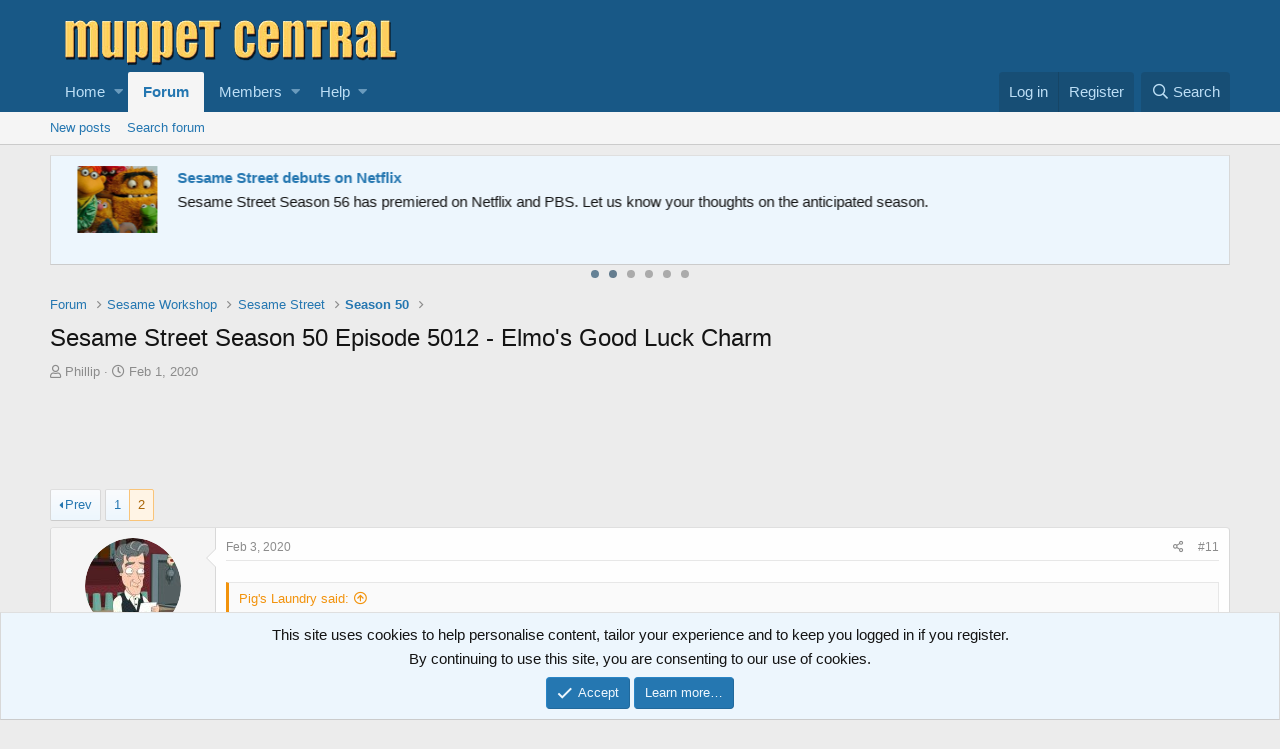

--- FILE ---
content_type: text/html; charset=utf-8
request_url: https://muppetcentral.com/forum/threads/sesame-street-season-50-episode-5012-elmos-good-luck-charm.65009/page-2
body_size: 16052
content:
<!DOCTYPE html>
<html id="XF" lang="en-US" dir="LTR"
	data-app="public"
	data-template="thread_view"
	data-container-key="node-56"
	data-content-key="thread-65009"
	data-logged-in="false"
	data-cookie-prefix="mc_"
	data-csrf="1763107864,2f3443f27eba6863ca19b4da2e018ac1"
	class="has-no-js template-thread_view"
	>
<head>
	<meta charset="utf-8" />
	<meta http-equiv="X-UA-Compatible" content="IE=Edge" />
	<meta name="viewport" content="width=device-width, initial-scale=1, viewport-fit=cover">

	
	
	

	<title>Sesame Street Season 50 Episode 5012 - Elmo&#039;s Good Luck Charm | Page 2 | Muppet Central Forum</title>

	
		
		<meta name="description" content="Oh, speaking of human cast members, next week (or I suppose later this week) we meet a new character.


Charlie." />
		<meta property="og:description" content="Oh, speaking of human cast members, next week (or I suppose later this week) we meet a new character.


Charlie." />
		<meta property="twitter:description" content="Oh, speaking of human cast members, next week (or I suppose later this week) we meet a new character.


Charlie." />
	
	
		<meta property="og:url" content="https://muppetcentral.com/forum/threads/sesame-street-season-50-episode-5012-elmos-good-luck-charm.65009/" />
	
		<link rel="canonical" href="https://muppetcentral.com/forum/threads/sesame-street-season-50-episode-5012-elmos-good-luck-charm.65009/page-2" />
	
		<link rel="prev" href="/forum/threads/sesame-street-season-50-episode-5012-elmos-good-luck-charm.65009/" />
	

	
		
	
	
	<meta property="og:site_name" content="Muppet Central Forum" />


	
	
		
	
	
	<meta property="og:type" content="website" />


	
	
		
	
	
	
		<meta property="og:title" content="Sesame Street Season 50 Episode 5012 - Elmo&#039;s Good Luck Charm" />
		<meta property="twitter:title" content="Sesame Street Season 50 Episode 5012 - Elmo&#039;s Good Luck Charm" />
	


	
	
	
	
		
	
	
	
		<meta property="og:image" content="https://muppetcentral.com/forum/styles/muppetcentral/logo.og.png" />
		<meta property="twitter:image" content="https://muppetcentral.com/forum/styles/muppetcentral/logo.og.png" />
		<meta property="twitter:card" content="summary" />
	


	

	
		<meta name="theme-color" content="#185886" />
	

	
	

	
	<link rel="preload" href="/forum/styles/fonts/fa/fa-regular-400.woff2" as="font" type="font/woff2" crossorigin="anonymous" />


	<link rel="preload" href="/forum/styles/fonts/fa/fa-solid-900.woff2" as="font" type="font/woff2" crossorigin="anonymous" />


<link rel="preload" href="/forum/styles/fonts/fa/fa-brands-400.woff2" as="font" type="font/woff2" crossorigin="anonymous" />

	<link rel="stylesheet" href="/forum/css.php?css=public%3Anormalize.css%2Cpublic%3Acore.less%2Cpublic%3Aapp.less&amp;s=2&amp;l=1&amp;d=1735909018&amp;k=dd12f3147fb95cc524bcf121a4cadf9bb910e4c4" />

	<link rel="stylesheet" href="/forum/css.php?css=public%3Abb_code.less%2Cpublic%3Alightslider.less%2Cpublic%3Amessage.less%2Cpublic%3Anotices.less%2Cpublic%3Ashare_controls.less%2Cpublic%3Aextra.less&amp;s=2&amp;l=1&amp;d=1735909018&amp;k=60acdfdd50338d358b4b2d68cdcf89a536278ef0" />

	
		<script src="/forum/js/xf/preamble.min.js?_v=ebb2403b"></script>
	


	
		<link rel="icon" type="image/png" href="https://muppetcentral.com/forum/styles/muppetcentral/favicon_32x32.png" sizes="32x32" />
	
	
		<link rel="apple-touch-icon" href="https://muppetcentral.com/forum/styles/muppetcentral/logo.og.png" />
	
	
	<script async src="https://www.googletagmanager.com/gtag/js?id=UA-8744360-1"></script>
	<script>
		window.dataLayer = window.dataLayer || [];
		function gtag(){dataLayer.push(arguments);}
		gtag('js', new Date());
		gtag('config', 'UA-8744360-1', {
			// 
			
			
		});
	</script>

</head>
<body data-template="thread_view">

<div class="p-pageWrapper" id="top">



<header class="p-header" id="header">
	<div class="p-header-inner">
		<div class="p-header-content">

			<div class="p-header-logo p-header-logo--image">
				<a href="https://muppetcentral.com">
					<img src="/forum/styles/muppetcentral/logo.large.png"
						alt="Muppet Central Forum"
						 />
				</a>
			</div>

			
		</div>
	</div>
	
	<!-- MC Begin Header -->
<!-- ebay 05-2019 -->
<script async src="https://epnt.ebay.com/static/epn-smart-tools.js"></script>
<!-- End -->
<!-- MC End Header -->

<!-- Facebook 05-2019 -->
<div id="fb-root"></div>
<script async defer crossorigin="anonymous" src="https://connect.facebook.net/en_US/sdk.js#xfbml=1&version=v3.3&appId=122191921196144&autoLogAppEvents=1"></script>
<!-- End -->
	
</header>





	<div class="p-navSticky p-navSticky--primary" data-xf-init="sticky-header">
		
	<nav class="p-nav">
		<div class="p-nav-inner">
			<a class="p-nav-menuTrigger" data-xf-click="off-canvas" data-menu=".js-headerOffCanvasMenu" role="button" tabindex="0">
				<i aria-hidden="true"></i>
				<span class="p-nav-menuText">Menu</span>
			</a>

		<div class="p-nav-smallLogo">
			<a class="sc_logoSmall" href="https://muppetcentral.com">
				<img src="/forum/styles/muppetcentral/logo.small.png"
					alt="Muppet Central Forum"
				/>
			</a>
		</div>

			<div class="p-nav-scroller hScroller" data-xf-init="h-scroller" data-auto-scroll=".p-navEl.is-selected">
				<div class="hScroller-scroll">
					<ul class="p-nav-list js-offCanvasNavSource">
					
						<li>
							
	<div class="p-navEl " data-has-children="true">
		

			
	
	<a href="https://muppetcentral.com"
		class="p-navEl-link p-navEl-link--splitMenu "
		
		
		data-nav-id="home">Home</a>


			<a data-xf-key="1"
				data-xf-click="menu"
				data-menu-pos-ref="< .p-navEl"
				class="p-navEl-splitTrigger"
				role="button"
				tabindex="0"
				aria-label="Toggle expanded"
				aria-expanded="false"
				aria-haspopup="true"></a>

		
		
			<div class="menu menu--structural" data-menu="menu" aria-hidden="true">
				<div class="menu-content">
					
						
	
	
	<a href="https://muppetcentral.com/news/"
		class="menu-linkRow u-indentDepth0 js-offCanvasCopy "
		
		
		data-nav-id="mcsite1">News</a>

	

					
						
	
	
	<a href="https://muppetcentral.com/collectibles/"
		class="menu-linkRow u-indentDepth0 js-offCanvasCopy "
		
		
		data-nav-id="mcsite2">Collectibles</a>

	

					
						
	
	
	<a href="https://muppetcentral.com/articles/"
		class="menu-linkRow u-indentDepth0 js-offCanvasCopy "
		
		
		data-nav-id="mcsite3">Articles</a>

	

					
						
	
	
	<a href="https://muppetcentral.com/guides/"
		class="menu-linkRow u-indentDepth0 js-offCanvasCopy "
		
		
		data-nav-id="mcsite4">Guides</a>

	

					
						
	
	
	<a href="https://muppetcentral.com/radio/"
		class="menu-linkRow u-indentDepth0 js-offCanvasCopy "
		
		
		data-nav-id="mcsite5">Radio</a>

	

					
						
	
	
	<a href="https://muppetcentral.com/cards/"
		class="menu-linkRow u-indentDepth0 js-offCanvasCopy "
		
		
		data-nav-id="mcsite6">Cards</a>

	

					
						
	
	
	<a href="https://muppetcentral.com/help/"
		class="menu-linkRow u-indentDepth0 js-offCanvasCopy "
		
		
		data-nav-id="mcsite7">Help</a>

	

					
				</div>
			</div>
		
	</div>

						</li>
					
						<li>
							
	<div class="p-navEl is-selected" data-has-children="true">
		

			
	
	<a href="/forum/"
		class="p-navEl-link p-navEl-link--splitMenu "
		
		
		data-nav-id="forums">Forum</a>


			<a data-xf-key="2"
				data-xf-click="menu"
				data-menu-pos-ref="< .p-navEl"
				class="p-navEl-splitTrigger"
				role="button"
				tabindex="0"
				aria-label="Toggle expanded"
				aria-expanded="false"
				aria-haspopup="true"></a>

		
		
			<div class="menu menu--structural" data-menu="menu" aria-hidden="true">
				<div class="menu-content">
					
						
	
	
	<a href="/forum/whats-new/posts/"
		class="menu-linkRow u-indentDepth0 js-offCanvasCopy "
		
		
		data-nav-id="newPosts">New posts</a>

	

					
						
	
	
	<a href="/forum/search/?type=post"
		class="menu-linkRow u-indentDepth0 js-offCanvasCopy "
		
		
		data-nav-id="searchForums">Search forum</a>

	

					
				</div>
			</div>
		
	</div>

						</li>
					
						<li>
							
	<div class="p-navEl " data-has-children="true">
		

			
	
	<a href="/forum/members/"
		class="p-navEl-link p-navEl-link--splitMenu "
		
		
		data-nav-id="members">Members</a>


			<a data-xf-key="3"
				data-xf-click="menu"
				data-menu-pos-ref="< .p-navEl"
				class="p-navEl-splitTrigger"
				role="button"
				tabindex="0"
				aria-label="Toggle expanded"
				aria-expanded="false"
				aria-haspopup="true"></a>

		
		
			<div class="menu menu--structural" data-menu="menu" aria-hidden="true">
				<div class="menu-content">
					
						
	
	
	<a href="/forum/online/"
		class="menu-linkRow u-indentDepth0 js-offCanvasCopy "
		
		
		data-nav-id="currentVisitors">Current visitors</a>

	

					
				</div>
			</div>
		
	</div>

						</li>
					
						<li>
							
	<div class="p-navEl " data-has-children="true">
		

			
	
	<a href="https://muppetcentral.com/forum/help/"
		class="p-navEl-link p-navEl-link--splitMenu "
		
		
		data-nav-id="mchelp">Help</a>


			<a data-xf-key="4"
				data-xf-click="menu"
				data-menu-pos-ref="< .p-navEl"
				class="p-navEl-splitTrigger"
				role="button"
				tabindex="0"
				aria-label="Toggle expanded"
				aria-expanded="false"
				aria-haspopup="true"></a>

		
		
			<div class="menu menu--structural" data-menu="menu" aria-hidden="true">
				<div class="menu-content">
					
						
	
	
	<a href="https://muppetcentral.com/forum/help/"
		class="menu-linkRow u-indentDepth0 js-offCanvasCopy "
		
		
		data-nav-id="mchelp1">Smilies</a>

	

					
						
	
	
	<a href="https://muppetcentral.com/forum/help/bb-codes/"
		class="menu-linkRow u-indentDepth0 js-offCanvasCopy "
		
		
		data-nav-id="mchelp2">BB codes</a>

	

					
						
	
	
	<a href="https://muppetcentral.com/forum/help/cookies/"
		class="menu-linkRow u-indentDepth0 js-offCanvasCopy "
		
		
		data-nav-id="mchelp3">Cookie usage</a>

	

					
						
	
	
	<a href="https://muppetcentral.com/forum/help/terms/"
		class="menu-linkRow u-indentDepth0 js-offCanvasCopy "
		
		
		data-nav-id="mchelp4">Terms and rules</a>

	

					
						
	
	
	<a href="https://muppetcentral.com/forum/help/privacy-policy/"
		class="menu-linkRow u-indentDepth0 js-offCanvasCopy "
		
		
		data-nav-id="mchelp5">Privacy policy</a>

	

					
				</div>
			</div>
		
	</div>

						</li>
					
					</ul>
				</div>
			</div>

			<div class="p-nav-opposite">
				<div class="p-navgroup p-account p-navgroup--guest">
					
						<a href="/forum/login/" class="p-navgroup-link p-navgroup-link--textual p-navgroup-link--logIn"
							data-xf-click="overlay" data-follow-redirects="on">
							<span class="p-navgroup-linkText">Log in</span>
						</a>
						
							<a href="/forum/login/register" class="p-navgroup-link p-navgroup-link--textual p-navgroup-link--register"
								data-xf-click="overlay" data-follow-redirects="on">
								<span class="p-navgroup-linkText">Register</span>
							</a>
						
					
				</div>

				<div class="p-navgroup p-discovery">
					<a href="/forum/whats-new/"
						class="p-navgroup-link p-navgroup-link--iconic p-navgroup-link--whatsnew"
						aria-label="What&#039;s new"
						title="What&#039;s new">
						<i aria-hidden="true"></i>
						<span class="p-navgroup-linkText">What's new</span>
					</a>

					
						<a href="/forum/search/"
							class="p-navgroup-link p-navgroup-link--iconic p-navgroup-link--search"
							data-xf-click="menu"
							data-xf-key="/"
							aria-label="Search"
							aria-expanded="false"
							aria-haspopup="true"
							title="Search">
							<i aria-hidden="true"></i>
							<span class="p-navgroup-linkText">Search</span>
						</a>
						<div class="menu menu--structural menu--wide" data-menu="menu" aria-hidden="true">
							<form action="/forum/search/search" method="post"
								class="menu-content"
								data-xf-init="quick-search">

								<h3 class="menu-header">Search</h3>
								
								<div class="menu-row">
									
										<div class="inputGroup inputGroup--joined">
											<input type="text" class="input" name="keywords" placeholder="Search…" aria-label="Search" data-menu-autofocus="true" />
											
			<select name="constraints" class="js-quickSearch-constraint input" aria-label="Search within">
				<option value="">Everywhere</option>
<option value="{&quot;search_type&quot;:&quot;post&quot;}">Threads</option>
<option value="{&quot;search_type&quot;:&quot;post&quot;,&quot;c&quot;:{&quot;nodes&quot;:[56],&quot;child_nodes&quot;:1}}">This forum</option>
<option value="{&quot;search_type&quot;:&quot;post&quot;,&quot;c&quot;:{&quot;thread&quot;:65009}}">This thread</option>

			</select>
		
										</div>
									
								</div>

								
								<div class="menu-row">
									<label class="iconic"><input type="checkbox"  name="c[title_only]" value="1" /><i aria-hidden="true"></i><span class="iconic-label">Search titles only</span></label>

								</div>
								
								<div class="menu-row">
									<div class="inputGroup">
										<span class="inputGroup-text" id="ctrl_search_menu_by_member">By:</span>
										<input type="text" class="input" name="c[users]" data-xf-init="auto-complete" placeholder="Member" aria-labelledby="ctrl_search_menu_by_member" />
									</div>
								</div>
								<div class="menu-footer">
									<span class="menu-footer-controls">
										<button type="submit" class="button--primary button button--icon button--icon--search"><span class="button-text">Search</span></button>
										<a href="/forum/search/" class="button"><span class="button-text">Advanced search…</span></a>
									</span>
								</div>

								<input type="hidden" name="_xfToken" value="1763107864,2f3443f27eba6863ca19b4da2e018ac1" />
							</form>
						</div>
					
				</div>
			</div>
		</div>
	</nav>

	</div>
	
	
		<div class="p-sectionLinks">
			<div class="p-sectionLinks-inner hScroller" data-xf-init="h-scroller">
				<div class="hScroller-scroll">
					<ul class="p-sectionLinks-list">
					
						<li>
							
	<div class="p-navEl " >
		

			
	
	<a href="/forum/whats-new/posts/"
		class="p-navEl-link "
		
		data-xf-key="alt+1"
		data-nav-id="newPosts">New posts</a>


			

		
		
	</div>

						</li>
					
						<li>
							
	<div class="p-navEl " >
		

			
	
	<a href="/forum/search/?type=post"
		class="p-navEl-link "
		
		data-xf-key="alt+2"
		data-nav-id="searchForums">Search forum</a>


			

		
		
	</div>

						</li>
					
					</ul>
				</div>
			</div>
		</div>
	



<div class="offCanvasMenu offCanvasMenu--nav js-headerOffCanvasMenu" data-menu="menu" aria-hidden="true" data-ocm-builder="navigation">
	<div class="offCanvasMenu-backdrop" data-menu-close="true"></div>
	<div class="offCanvasMenu-content">
		<div class="offCanvasMenu-header">
			Menu
			<a class="offCanvasMenu-closer" data-menu-close="true" role="button" tabindex="0" aria-label="Close"></a>
		</div>
		
			<div class="p-offCanvasRegisterLink">
				<div class="offCanvasMenu-linkHolder">
					<a href="/forum/login/" class="offCanvasMenu-link" data-xf-click="overlay" data-menu-close="true">
						Log in
					</a>
				</div>
				<hr class="offCanvasMenu-separator" />
				
					<div class="offCanvasMenu-linkHolder">
						<a href="/forum/login/register" class="offCanvasMenu-link" data-xf-click="overlay" data-menu-close="true">
							Register
						</a>
					</div>
					<hr class="offCanvasMenu-separator" />
				
			</div>
		
		<div class="js-offCanvasNavTarget"></div>
	</div>
</div>

<div class="p-body">
	<div class="p-body-inner">
		<!--XF:EXTRA_OUTPUT-->

		

		
			
	
		
		
		
			
			
		

		<ul class="notices notices--scrolling notices--isMulti js-notices"
			data-xf-init="notices"
			data-type="scrolling"
			data-scroll-interval="6">

			
				
	<li class="notice js-notice notice--primary"
		data-notice-id="1"
		data-delay-duration="0"
		data-display-duration="0"
		data-auto-dismiss=""
		data-visibility="">

		
		<div class="notice-content">
			
			<div>
  <strong>
      <a href="https://muppetcentral.com/forum/register/">
      <img style="float: right; padding: 0px 0px 0px 10px;" src="https://muppetcentral.com/_list/pics/muppets_movie_full_trailer_2.jpg" width="90" height="75"/>Welcome to the Muppet Central Forum!</a>
    </strong><br>
      You are viewing our forum as a guest. <a href="http://www.muppetcentral.com/forum/register/">Join
      our free community</a> to post topics and start private conversations. <a href="http://www.muppetcentral.com/help/feedback/index.shtml">Please contact us</a> if
      you need help.
</div>
		</div>
	</li>

			
				
	<li class="notice js-notice notice--primary"
		data-notice-id="25"
		data-delay-duration="0"
		data-display-duration="0"
		data-auto-dismiss=""
		data-visibility="">

		
		<div class="notice-content">
			
			<div>
  <strong>
      <a href="https://muppetcentral.com/forum/forums/sesame-street-season-56/">
      <img style="float: right; padding: 0px 0px 12px 12px;" src="https://muppetcentral.com/_list/pics/cookie_monster.gif" width="80" height="80"/>Sesame Street debuts on Netflix</a>
    </strong><br>
Sesame Street Season 56 has premiered on Netflix and PBS. Let us know your thoughts on the anticipated season.
</div>
		</div>
	</li>

			
				
	<li class="notice js-notice notice--primary"
		data-notice-id="28"
		data-delay-duration="0"
		data-display-duration="0"
		data-auto-dismiss=""
		data-visibility="">

		
		<div class="notice-content">
			
			<div>
  <strong>
      <a href="https://muppetcentral.com/forum/threads/your-thoughts-jim-henson-idea-man-on-disney.66813/">
      <img style="float: right; padding: 0px 0px 12px 12px;" src="https://muppetcentral.com/_list/pics/henson_jim_kermit.jpg" width="125" height="90"/>Jim Henson Idea Man</a>
    </strong><br>
Remember the life. Honor the legacy. Inspire your soul. The new Jim Henson documentary "Idea Man" is now streaming exclusively on Disney+.
</div>
		</div>
	</li>

			
				
	<li class="notice js-notice notice--primary"
		data-notice-id="13"
		data-delay-duration="0"
		data-display-duration="0"
		data-auto-dismiss=""
		data-visibility="">

		
		<div class="notice-content">
			
			<div>
  <strong>
      <a href="https://muppetcentral.com/forum/forums/fraggle-rock-back-to-the-rock-season-2/">
      <img style="float: right; padding: 0px 0px 12px 12px;" src="https://muppetcentral.com/_images/fraggles/gobo_guitar.jpg" width="80" height="80"/>Back to the Rock Season 2</a>
    </strong><br>
	Fraggle Rock Back to the Rock Season 2 has premiered on AppleTV+. Watch the anticipated new season and let us know your thoughts.
</div>
		</div>
	</li>

			
				
	<li class="notice js-notice notice--primary"
		data-notice-id="17"
		data-delay-duration="0"
		data-display-duration="0"
		data-auto-dismiss=""
		data-visibility="">

		
		<div class="notice-content">
			
			<div>
  <strong>
      <a href="https://muppetcentral.com/forum/threads/bear-in-the-big-blue-house-on-disney.66324/">
      <img style="float: right; padding: 0px 0px 12px 12px;" src="https://muppetcentral.com/_list/pics/bear.gif" width="80" height="80"/>Bear arrives on Disney+</a>
    </strong><br>The beloved series has been off the air for the past 15 years. Now all four seasons are finally available for a whole new generation.
</div>
		</div>
	</li>

			
				
	<li class="notice js-notice notice--primary"
		data-notice-id="4"
		data-delay-duration="0"
		data-display-duration="0"
		data-auto-dismiss=""
		data-visibility="">

		
		<div class="notice-content">
			
			<div>
  <strong>
      <a href="https://muppetcentral.com/forum/threads/your-thoughts-sam-and-friends-the-story-of-jim-hensons-first-television-show.66308/">
      <img style="float: right; padding: 0px 0px 12px 12px;" src="https://muppetcentral.com/_list/pics/henson_jim_early.jpg" width="82" height="100"/>Sam and Friends Book</a>
    </strong><br>Read our review of the long-awaited book, "Sam and Friends - The Story of Jim Henson's First Television Show" by Muppet Historian Craig Shemin.
</div>
		</div>
	</li>

			
		</ul>
	

		

		
		
	
		<ul class="p-breadcrumbs "
			itemscope itemtype="https://schema.org/BreadcrumbList">
		
			

			
			

			
				
				
	<li itemprop="itemListElement" itemscope itemtype="https://schema.org/ListItem">
		<a href="/forum/" itemprop="item">
			<span itemprop="name">Forum</span>
		</a>
		<meta itemprop="position" content="1" />
	</li>

			
			
				
				
	<li itemprop="itemListElement" itemscope itemtype="https://schema.org/ListItem">
		<a href="/forum/.#sesame-workshop.5" itemprop="item">
			<span itemprop="name">Sesame Workshop</span>
		</a>
		<meta itemprop="position" content="2" />
	</li>

			
				
				
	<li itemprop="itemListElement" itemscope itemtype="https://schema.org/ListItem">
		<a href="/forum/forums/sesame-street/" itemprop="item">
			<span itemprop="name">Sesame Street</span>
		</a>
		<meta itemprop="position" content="3" />
	</li>

			
				
				
	<li itemprop="itemListElement" itemscope itemtype="https://schema.org/ListItem">
		<a href="/forum/forums/sesame-street-season-50/" itemprop="item">
			<span itemprop="name">Season 50</span>
		</a>
		<meta itemprop="position" content="4" />
	</li>

			

		
		</ul>
	

		

		
	<noscript><div class="blockMessage blockMessage--important blockMessage--iconic u-noJsOnly">JavaScript is disabled. For a better experience, please enable JavaScript in your browser before proceeding.</div></noscript>

		
	<!--[if lt IE 9]><div class="blockMessage blockMessage&#45;&#45;important blockMessage&#45;&#45;iconic">You are using an out of date browser. It  may not display this or other websites correctly.<br />You should upgrade or use an <a href="https://www.google.com/chrome/browser/" target="_blank">alternative browser</a>.</div><![endif]-->


		
			<div class="p-body-header">
			
				
					<div class="p-title ">
					
						
							<h1 class="p-title-value">Sesame Street Season 50 Episode 5012 - Elmo&#039;s Good Luck Charm</h1>
						
						
					
					</div>
				

				
					<div class="p-description">
	<ul class="listInline listInline--bullet">
		<li>
			<i class="fa--xf far fa-user" aria-hidden="true" title="Thread starter"></i>
			<span class="u-srOnly">Thread starter</span>

			<a href="/forum/members/phillip.2/" class="username  u-concealed" dir="auto" data-user-id="2" data-xf-init="member-tooltip"><span class="username--staff username--moderator username--admin">Phillip</span></a>
		</li>
		<li>
			<i class="fa--xf far fa-clock" aria-hidden="true" title="Start date"></i>
			<span class="u-srOnly">Start date</span>

			<a href="/forum/threads/sesame-street-season-50-episode-5012-elmos-good-luck-charm.65009/" class="u-concealed"><time  class="u-dt" dir="auto" datetime="2020-02-01T08:30:22-0600" data-time="1580567422" data-date-string="Feb 1, 2020" data-time-string="8:30 AM" title="Feb 1, 2020 at 8:30 AM">Feb 1, 2020</time></a>
		</li>
		
	</ul>
</div>
				
			
			</div>
		

		<div class="p-body-main  ">
			

			<div class="p-body-content">
				

	

		
		<div align="center">
		<!-- Forum Header Google Adsense Site Asynchronous 05-2019 -->
		<script async src="//pagead2.googlesyndication.com/pagead/js/adsbygoogle.js"></script>
		<!-- Forum Header -->
		<ins class="adsbygoogle"
		     style="display:inline-block;width:728px;height:90px"
		     data-ad-client="ca-pub-5748928320176124"
		     data-ad-slot="2772974059"></ins>
		<script>
		(adsbygoogle = window.adsbygoogle || []).push({});
		</script>
		<!-- End -->
		</div>

	


				<div class="p-body-pageContent">








	
	
	
		
	
	
	


	
	
	
		
	
	
	


	
	
		
	
	
	


	
	









	

	
		
	







	






<div class="block block--messages" data-xf-init="" data-type="post" data-href="/forum/inline-mod/">

	
	


	<div class="block-outer"><div class="block-outer-main"><nav class="pageNavWrapper pageNavWrapper--mixed ">



<div class="pageNav  ">
	
		<a href="/forum/threads/sesame-street-season-50-episode-5012-elmos-good-luck-charm.65009/" class="pageNav-jump pageNav-jump--prev">Prev</a>
	

	<ul class="pageNav-main">
		

	
		<li class="pageNav-page "><a href="/forum/threads/sesame-street-season-50-episode-5012-elmos-good-luck-charm.65009/">1</a></li>
	


		

		

		

		

	
		<li class="pageNav-page pageNav-page--current "><a href="/forum/threads/sesame-street-season-50-episode-5012-elmos-good-luck-charm.65009/page-2">2</a></li>
	

	</ul>

	
</div>

<div class="pageNavSimple">
	
		<a href="/forum/threads/sesame-street-season-50-episode-5012-elmos-good-luck-charm.65009/"
			class="pageNavSimple-el pageNavSimple-el--first"
			data-xf-init="tooltip" title="First">
			<i aria-hidden="true"></i> <span class="u-srOnly">First</span>
		</a>
		<a href="/forum/threads/sesame-street-season-50-episode-5012-elmos-good-luck-charm.65009/" class="pageNavSimple-el pageNavSimple-el--prev">
			<i aria-hidden="true"></i> Prev
		</a>
	

	<a class="pageNavSimple-el pageNavSimple-el--current"
		data-xf-init="tooltip" title="Go to page"
		data-xf-click="menu" role="button" tabindex="0" aria-expanded="false" aria-haspopup="true">
		2 of 2
	</a>
	

	<div class="menu menu--pageJump" data-menu="menu" aria-hidden="true">
		<div class="menu-content">
			<h4 class="menu-header">Go to page</h4>
			<div class="menu-row" data-xf-init="page-jump" data-page-url="/forum/threads/sesame-street-season-50-episode-5012-elmos-good-luck-charm.65009/page-%page%">
				<div class="inputGroup inputGroup--numbers">
					<div class="inputGroup inputGroup--numbers inputNumber" data-xf-init="number-box"><input type="number" pattern="\d*" class="input input--number js-numberBoxTextInput input input--numberNarrow js-pageJumpPage" value="2"  min="1" max="2" step="1" required="required" data-menu-autofocus="true" /></div>
					<span class="inputGroup-text"><button type="button" class="js-pageJumpGo button"><span class="button-text">Go</span></button></span>
				</div>
			</div>
		</div>
	</div>


	
</div>

</nav>



</div></div>

	<div class="block-outer js-threadStatusField"></div>

	<div class="block-container lbContainer"
		data-xf-init="lightbox select-to-quote"
		data-message-selector=".js-post"
		data-lb-id="thread-65009"
		data-lb-universal="0">

		<div class="block-body js-replyNewMessageContainer">
			
				
					
	
	
	<article class="message message--post js-post js-inlineModContainer  "
		data-author="MikaelaMuppet"
		data-content="post-1275907"
		id="js-post-1275907">

		<span class="u-anchorTarget" id="post-1275907"></span>

		<div class="message-inner">
			<div class="message-cell message-cell--user">
				

	<section itemscope itemtype="https://schema.org/Person" class="message-user">
		<div class="message-avatar ">
			<div class="message-avatar-wrapper">
				<a href="/forum/members/mikaelamuppet.44530/" class="avatar avatar--m" data-user-id="44530" data-xf-init="member-tooltip">
			<img src="/forum/data/avatars/m/44/44530.jpg?1737313805" srcset="/forum/data/avatars/l/44/44530.jpg?1737313805 2x" alt="MikaelaMuppet" class="avatar-u44530-m" itemprop="image" /> 
		</a>
				
			</div>
		</div>
		<div class="message-userDetails">
			<h4 class="message-name"><a href="/forum/members/mikaelamuppet.44530/" class="username " dir="auto" data-user-id="44530" data-xf-init="member-tooltip" itemprop="name">MikaelaMuppet</a></h4>
			<h5 class="userTitle message-userTitle" dir="auto" itemprop="jobTitle">Well-Known Member</h5>
			
		</div>
		
			
			
				<div class="message-userExtras">
				
					
						<dl class="pairs pairs--justified">
							<dt>Joined</dt>
							<dd>Apr 28, 2013</dd>
						</dl>
					
					
						<dl class="pairs pairs--justified">
							<dt>Messages</dt>
							<dd>10,590</dd>
						</dl>
					
					
						<dl class="pairs pairs--justified">
							<dt>Reaction score</dt>
							<dd>3,114</dd>
						</dl>
					
					
					
					
					
					
				
				</div>
			
		
		<span class="message-userArrow"></span>
	</section>

			</div>
			<div class="message-cell message-cell--main">
				<div class="message-main js-quickEditTarget">

					<header class="message-attribution message-attribution--split">
						<div class="message-attribution-main">
							<a href="/forum/threads/sesame-street-season-50-episode-5012-elmos-good-luck-charm.65009/post-1275907" class="u-concealed"
								rel="nofollow">
								<time  class="u-dt" dir="auto" datetime="2020-02-03T17:09:12-0600" data-time="1580771352" data-date-string="Feb 3, 2020" data-time-string="5:09 PM" title="Feb 3, 2020 at 5:09 PM">Feb 3, 2020</time>
							</a>
						</div>

						<ul class="message-attribution-opposite message-attribution-opposite--list">
							
							<li>
								<a href="/forum/threads/sesame-street-season-50-episode-5012-elmos-good-luck-charm.65009/post-1275907"
									data-xf-init="share-tooltip" data-href="/forum/posts/1275907/share"
									rel="nofollow">
									<i class="fa--xf far fa-share-alt" aria-hidden="true"></i>
								</a>
							</li>
							
							
								<li>
									<a href="/forum/threads/sesame-street-season-50-episode-5012-elmos-good-luck-charm.65009/post-1275907" rel="nofollow">
										#11
									</a>
								</li>
							
						</ul>
					</header>

					<div class="message-content js-messageContent">

						
						
						

						<div class="message-userContent lbContainer js-lbContainer "
							data-lb-id="post-1275907"
							data-lb-caption-desc="MikaelaMuppet &middot; Feb 3, 2020 at 5:09 PM">

							

							<article class="message-body js-selectToQuote">
								
								<div class="bbWrapper"><blockquote class="bbCodeBlock bbCodeBlock--expandable bbCodeBlock--quote">
	
		<div class="bbCodeBlock-title">
			
				<a href="/forum/goto/post?id=1275905"
					class="bbCodeBlock-sourceJump"
					data-xf-click="attribution"
					data-content-selector="#post-1275905">Pig's Laundry said:</a>
			
		</div>
	
	<div class="bbCodeBlock-content">
		<div class="bbCodeBlock-expandContent">
			Oh, speaking of human cast members, next week (or I suppose later this week) we meet a new character.
		</div>
		<div class="bbCodeBlock-expandLink"><a>Click to expand...</a></div>
	</div>
</blockquote>Charlie.</div>
								<div class="js-selectToQuoteEnd">&nbsp;</div>
								
							</article>

							

							
						</div>

						

						
	

					</div>

					<footer class="message-footer">
						

						<div class="reactionsBar js-reactionsList ">
							
						</div>

						<div class="js-historyTarget message-historyTarget toggleTarget" data-href="trigger-href"></div>
					</footer>
				</div>
			</div>
			
		</div>
	</article>

	

	

		
		
		    <div style="margin:3px 0 3px 0;">
				
		<div align="center">
			
		<!-- Forum Guest Google Adsense Site Asynchronous 05-2019 -->
		<script async src="//pagead2.googlesyndication.com/pagead/js/adsbygoogle.js"></script>
		<!-- Forum Guest -->
		<ins class="adsbygoogle"
		     style="display:inline-block;width:728px;height:90px"
		     data-ad-client="ca-pub-5748928320176124"
		     data-ad-slot="9664209316"></ins>
		<script>
		(adsbygoogle = window.adsbygoogle || []).push({});
		</script>
		<!-- End -->
		</div>
				
		    </div>
		

	



				
			
				
					
	
	
	<article class="message message--post js-post js-inlineModContainer  "
		data-author="Pig&#039;sSaysAdios"
		data-content="post-1276021"
		id="js-post-1276021">

		<span class="u-anchorTarget" id="post-1276021"></span>

		<div class="message-inner">
			<div class="message-cell message-cell--user">
				

	<section itemscope itemtype="https://schema.org/Person" class="message-user">
		<div class="message-avatar ">
			<div class="message-avatar-wrapper">
				<a href="/forum/members/pigssaysadios.64323/" class="avatar avatar--m" data-user-id="64323" data-xf-init="member-tooltip">
			<img src="/forum/data/avatars/m/64/64323.jpg?1594039238" srcset="/forum/data/avatars/l/64/64323.jpg?1594039238 2x" alt="Pig'sSaysAdios" class="avatar-u64323-m" itemprop="image" /> 
		</a>
				
			</div>
		</div>
		<div class="message-userDetails">
			<h4 class="message-name"><a href="/forum/members/pigssaysadios.64323/" class="username " dir="auto" data-user-id="64323" data-xf-init="member-tooltip" itemprop="name">Pig'sSaysAdios</a></h4>
			<h5 class="userTitle message-userTitle" dir="auto" itemprop="jobTitle">Well-Known Member</h5>
			
		</div>
		
			
			
				<div class="message-userExtras">
				
					
						<dl class="pairs pairs--justified">
							<dt>Joined</dt>
							<dd>Aug 12, 2015</dd>
						</dl>
					
					
						<dl class="pairs pairs--justified">
							<dt>Messages</dt>
							<dd>6,418</dd>
						</dl>
					
					
						<dl class="pairs pairs--justified">
							<dt>Reaction score</dt>
							<dd>4,645</dd>
						</dl>
					
					
					
					
					
					
				
				</div>
			
		
		<span class="message-userArrow"></span>
	</section>

			</div>
			<div class="message-cell message-cell--main">
				<div class="message-main js-quickEditTarget">

					<header class="message-attribution message-attribution--split">
						<div class="message-attribution-main">
							<a href="/forum/threads/sesame-street-season-50-episode-5012-elmos-good-luck-charm.65009/post-1276021" class="u-concealed"
								rel="nofollow">
								<time  class="u-dt" dir="auto" datetime="2020-02-08T18:11:52-0600" data-time="1581207112" data-date-string="Feb 8, 2020" data-time-string="6:11 PM" title="Feb 8, 2020 at 6:11 PM">Feb 8, 2020</time>
							</a>
						</div>

						<ul class="message-attribution-opposite message-attribution-opposite--list">
							
							<li>
								<a href="/forum/threads/sesame-street-season-50-episode-5012-elmos-good-luck-charm.65009/post-1276021"
									data-xf-init="share-tooltip" data-href="/forum/posts/1276021/share"
									rel="nofollow">
									<i class="fa--xf far fa-share-alt" aria-hidden="true"></i>
								</a>
							</li>
							
							
								<li>
									<a href="/forum/threads/sesame-street-season-50-episode-5012-elmos-good-luck-charm.65009/post-1276021" rel="nofollow">
										#12
									</a>
								</li>
							
						</ul>
					</header>

					<div class="message-content js-messageContent">

						
						
						

						<div class="message-userContent lbContainer js-lbContainer "
							data-lb-id="post-1276021"
							data-lb-caption-desc="Pig&#039;sSaysAdios &middot; Feb 8, 2020 at 6:11 PM">

							

							<article class="message-body js-selectToQuote">
								
								<div class="bbWrapper">I...I want scissors to cut Rosita's fur.</div>
								<div class="js-selectToQuoteEnd">&nbsp;</div>
								
							</article>

							

							
						</div>

						

						
	

					</div>

					<footer class="message-footer">
						

						<div class="reactionsBar js-reactionsList is-active">
							
	
	
		<ul class="reactionSummary">
		
			<li><span class="reaction reaction--small reaction--1" data-reaction-id="1"><i aria-hidden="true"></i><img src="[data-uri]" class="reaction-sprite js-reaction" alt="Like" title="Like" /></span></li>
		
		</ul>
	


<span class="u-srOnly">Reactions:</span>
<a class="reactionsBar-link" href="/forum/posts/1276021/reactions" data-xf-click="overlay" data-cache="false"><bdi>CoolGuy1013</bdi></a>
						</div>

						<div class="js-historyTarget message-historyTarget toggleTarget" data-href="trigger-href"></div>
					</footer>
				</div>
			</div>
			
		</div>
	</article>

	

	

		
		

	



				
			
				
					
	
	
	<article class="message message--post js-post js-inlineModContainer  "
		data-author="Phillip"
		data-content="post-1286486"
		id="js-post-1286486">

		<span class="u-anchorTarget" id="post-1286486"></span>

		<div class="message-inner">
			<div class="message-cell message-cell--user">
				

	<section itemscope itemtype="https://schema.org/Person" class="message-user">
		<div class="message-avatar ">
			<div class="message-avatar-wrapper">
				<a href="/forum/members/phillip.2/" class="avatar avatar--m" data-user-id="2" data-xf-init="member-tooltip">
			<img src="/forum/data/avatars/m/0/2.jpg?1419804516" srcset="/forum/data/avatars/l/0/2.jpg?1419804516 2x" alt="Phillip" class="avatar-u2-m" itemprop="image" /> 
		</a>
				
			</div>
		</div>
		<div class="message-userDetails">
			<h4 class="message-name"><a href="/forum/members/phillip.2/" class="username " dir="auto" data-user-id="2" data-xf-init="member-tooltip" itemprop="name"><span class="username--staff username--moderator username--admin">Phillip</span></a></h4>
			<h5 class="userTitle message-userTitle" dir="auto" itemprop="jobTitle">Administrator</h5>
			<div class="userBanner userBanner--staff message-userBanner" dir="auto" itemprop="jobTitle"><span class="userBanner-before"></span><strong>Staff member</strong><span class="userBanner-after"></span></div>
		</div>
		
			
			
				<div class="message-userExtras">
				
					
						<dl class="pairs pairs--justified">
							<dt>Joined</dt>
							<dd>Apr 11, 2002</dd>
						</dl>
					
					
						<dl class="pairs pairs--justified">
							<dt>Messages</dt>
							<dd>8,409</dd>
						</dl>
					
					
						<dl class="pairs pairs--justified">
							<dt>Reaction score</dt>
							<dd>3,472</dd>
						</dl>
					
					
					
					
					
					
				
				</div>
			
		
		<span class="message-userArrow"></span>
	</section>

			</div>
			<div class="message-cell message-cell--main">
				<div class="message-main js-quickEditTarget">

					<header class="message-attribution message-attribution--split">
						<div class="message-attribution-main">
							<a href="/forum/threads/sesame-street-season-50-episode-5012-elmos-good-luck-charm.65009/post-1286486" class="u-concealed"
								rel="nofollow">
								<time  class="u-dt" dir="auto" datetime="2020-10-17T09:00:00-0500" data-time="1602943200" data-date-string="Oct 17, 2020" data-time-string="9:00 AM" title="Oct 17, 2020 at 9:00 AM">Oct 17, 2020</time>
							</a>
						</div>

						<ul class="message-attribution-opposite message-attribution-opposite--list">
							
							<li>
								<a href="/forum/threads/sesame-street-season-50-episode-5012-elmos-good-luck-charm.65009/post-1286486"
									data-xf-init="share-tooltip" data-href="/forum/posts/1286486/share"
									rel="nofollow">
									<i class="fa--xf far fa-share-alt" aria-hidden="true"></i>
								</a>
							</li>
							
							
								<li>
									<a href="/forum/threads/sesame-street-season-50-episode-5012-elmos-good-luck-charm.65009/post-1286486" rel="nofollow">
										#13
									</a>
								</li>
							
						</ul>
					</header>

					<div class="message-content js-messageContent">

						
						
						

						<div class="message-userContent lbContainer js-lbContainer "
							data-lb-id="post-1286486"
							data-lb-caption-desc="Phillip &middot; Oct 17, 2020 at 9:00 AM">

							

							<article class="message-body js-selectToQuote">
								
								<div class="bbWrapper">&quot;Elmo's Good Luck Charm&quot; premieres on PBS this Thursday October 22. Tune in and let us know your thoughts.</div>
								<div class="js-selectToQuoteEnd">&nbsp;</div>
								
							</article>

							

							
						</div>

						

						
	

					</div>

					<footer class="message-footer">
						

						<div class="reactionsBar js-reactionsList ">
							
						</div>

						<div class="js-historyTarget message-historyTarget toggleTarget" data-href="trigger-href"></div>
					</footer>
				</div>
			</div>
			
		</div>
	</article>

	

	

		
		

	



				
			
				
					
	
	
	<article class="message message--post js-post js-inlineModContainer  "
		data-author="Daffyfan4ever"
		data-content="post-1286589"
		id="js-post-1286589">

		<span class="u-anchorTarget" id="post-1286589"></span>

		<div class="message-inner">
			<div class="message-cell message-cell--user">
				

	<section itemscope itemtype="https://schema.org/Person" class="message-user">
		<div class="message-avatar ">
			<div class="message-avatar-wrapper">
				<a href="/forum/members/daffyfan4ever.694/" class="avatar avatar--m" data-user-id="694" data-xf-init="member-tooltip">
			<img src="/forum/data/avatars/m/0/694.jpg?1306815533"  alt="Daffyfan4ever" class="avatar-u694-m" itemprop="image" /> 
		</a>
				
			</div>
		</div>
		<div class="message-userDetails">
			<h4 class="message-name"><a href="/forum/members/daffyfan4ever.694/" class="username " dir="auto" data-user-id="694" data-xf-init="member-tooltip" itemprop="name">Daffyfan4ever</a></h4>
			<h5 class="userTitle message-userTitle" dir="auto" itemprop="jobTitle">Well-Known Member</h5>
			
		</div>
		
			
			
				<div class="message-userExtras">
				
					
						<dl class="pairs pairs--justified">
							<dt>Joined</dt>
							<dd>Sep 7, 2002</dd>
						</dl>
					
					
						<dl class="pairs pairs--justified">
							<dt>Messages</dt>
							<dd>5,079</dd>
						</dl>
					
					
						<dl class="pairs pairs--justified">
							<dt>Reaction score</dt>
							<dd>601</dd>
						</dl>
					
					
					
					
					
					
				
				</div>
			
		
		<span class="message-userArrow"></span>
	</section>

			</div>
			<div class="message-cell message-cell--main">
				<div class="message-main js-quickEditTarget">

					<header class="message-attribution message-attribution--split">
						<div class="message-attribution-main">
							<a href="/forum/threads/sesame-street-season-50-episode-5012-elmos-good-luck-charm.65009/post-1286589" class="u-concealed"
								rel="nofollow">
								<time  class="u-dt" dir="auto" datetime="2020-10-22T10:25:12-0500" data-time="1603380312" data-date-string="Oct 22, 2020" data-time-string="10:25 AM" title="Oct 22, 2020 at 10:25 AM">Oct 22, 2020</time>
							</a>
						</div>

						<ul class="message-attribution-opposite message-attribution-opposite--list">
							
							<li>
								<a href="/forum/threads/sesame-street-season-50-episode-5012-elmos-good-luck-charm.65009/post-1286589"
									data-xf-init="share-tooltip" data-href="/forum/posts/1286589/share"
									rel="nofollow">
									<i class="fa--xf far fa-share-alt" aria-hidden="true"></i>
								</a>
							</li>
							
							
								<li>
									<a href="/forum/threads/sesame-street-season-50-episode-5012-elmos-good-luck-charm.65009/post-1286589" rel="nofollow">
										#14
									</a>
								</li>
							
						</ul>
					</header>

					<div class="message-content js-messageContent">

						
						
						

						<div class="message-userContent lbContainer js-lbContainer "
							data-lb-id="post-1286589"
							data-lb-caption-desc="Daffyfan4ever &middot; Oct 22, 2020 at 10:25 AM">

							

							<article class="message-body js-selectToQuote">
								
								<div class="bbWrapper"><blockquote class="bbCodeBlock bbCodeBlock--expandable bbCodeBlock--quote">
	
		<div class="bbCodeBlock-title">
			
				<a href="/forum/goto/post?id=1286486"
					class="bbCodeBlock-sourceJump"
					data-xf-click="attribution"
					data-content-selector="#post-1286486">Phillip said:</a>
			
		</div>
	
	<div class="bbCodeBlock-content">
		<div class="bbCodeBlock-expandContent">
			&quot;Elmo's Good Luck Charm&quot; premieres on PBS this Thursday October 22. Tune in and let us know your thoughts.
		</div>
		<div class="bbCodeBlock-expandLink"><a>Click to expand...</a></div>
	</div>
</blockquote>Hey, where was Baby Bear here? You know how he loves teeball. J/K of course.<br />
<br />


<blockquote class="bbCodeBlock bbCodeBlock--expandable bbCodeBlock--quote">
	
	<div class="bbCodeBlock-content">
		<div class="bbCodeBlock-expandContent">
			Oh, speaking of human cast members, next week (or I suppose later this week) we meet a new character. <br />
Charlie.
		</div>
		<div class="bbCodeBlock-expandLink"><a>Click to expand...</a></div>
	</div>
</blockquote>Or Thursday for us poor people who don't get HBO and are seeing these on PBS for the first time. I actually have a dog named Charile. No story. Just wanted you to know. (Reference: <a href="https://www.imdb.com/title/tt0701699/" target="_blank" class="link link--external" rel="nofollow noopener">https://www.imdb.com/title/tt0701699/</a> Lisa: &quot;I had a dog named Bill. No story. Just wanted you to know.&quot;  Yeah, I know I'm weird. <img src="/forum/styles/muppetcentral/smilies/smile.gif"  class="smilie" alt=":smile:" title="Smile    :smile:" data-shortname=":smile:" />)</div>
								<div class="js-selectToQuoteEnd">&nbsp;</div>
								
							</article>

							

							
						</div>

						

						
	

					</div>

					<footer class="message-footer">
						

						<div class="reactionsBar js-reactionsList ">
							
						</div>

						<div class="js-historyTarget message-historyTarget toggleTarget" data-href="trigger-href"></div>
					</footer>
				</div>
			</div>
			
		</div>
	</article>

	

	

		
		

	



				
			
		</div>
	</div>

	
		<div class="block-outer block-outer--after">
			
				<div class="block-outer-main"><nav class="pageNavWrapper pageNavWrapper--mixed ">



<div class="pageNav  ">
	
		<a href="/forum/threads/sesame-street-season-50-episode-5012-elmos-good-luck-charm.65009/" class="pageNav-jump pageNav-jump--prev">Prev</a>
	

	<ul class="pageNav-main">
		

	
		<li class="pageNav-page "><a href="/forum/threads/sesame-street-season-50-episode-5012-elmos-good-luck-charm.65009/">1</a></li>
	


		

		

		

		

	
		<li class="pageNav-page pageNav-page--current "><a href="/forum/threads/sesame-street-season-50-episode-5012-elmos-good-luck-charm.65009/page-2">2</a></li>
	

	</ul>

	
</div>

<div class="pageNavSimple">
	
		<a href="/forum/threads/sesame-street-season-50-episode-5012-elmos-good-luck-charm.65009/"
			class="pageNavSimple-el pageNavSimple-el--first"
			data-xf-init="tooltip" title="First">
			<i aria-hidden="true"></i> <span class="u-srOnly">First</span>
		</a>
		<a href="/forum/threads/sesame-street-season-50-episode-5012-elmos-good-luck-charm.65009/" class="pageNavSimple-el pageNavSimple-el--prev">
			<i aria-hidden="true"></i> Prev
		</a>
	

	<a class="pageNavSimple-el pageNavSimple-el--current"
		data-xf-init="tooltip" title="Go to page"
		data-xf-click="menu" role="button" tabindex="0" aria-expanded="false" aria-haspopup="true">
		2 of 2
	</a>
	

	<div class="menu menu--pageJump" data-menu="menu" aria-hidden="true">
		<div class="menu-content">
			<h4 class="menu-header">Go to page</h4>
			<div class="menu-row" data-xf-init="page-jump" data-page-url="/forum/threads/sesame-street-season-50-episode-5012-elmos-good-luck-charm.65009/page-%page%">
				<div class="inputGroup inputGroup--numbers">
					<div class="inputGroup inputGroup--numbers inputNumber" data-xf-init="number-box"><input type="number" pattern="\d*" class="input input--number js-numberBoxTextInput input input--numberNarrow js-pageJumpPage" value="2"  min="1" max="2" step="1" required="required" data-menu-autofocus="true" /></div>
					<span class="inputGroup-text"><button type="button" class="js-pageJumpGo button"><span class="button-text">Go</span></button></span>
				</div>
			</div>
		</div>
	</div>


	
</div>

</nav>



</div>
				
				
					<div class="block-outer-opposite">
						
							<a href="/forum/login/" class="button--link button" data-xf-click="overlay"><span class="button-text">
								You must log in or register to reply here.
							</span></a>
						
					</div>
				
			
		</div>
	

	
	

</div>



	
	<div align="center">
	
<!-- eBay Guest Muppet Rare 05-2019 -->
<div style="width:720; height:90;">
    <ins class="epn-placement" data-config-id="5ceb35a1c65d600a1b8b5d17"></ins>
</div>
<!-- End -->		
	
</div>





<div class="blockMessage blockMessage--none">
	
	
		
		<div class="shareButtons shareButtons--iconic" data-xf-init="share-buttons" data-page-url="" data-page-title="" data-page-desc="">
			
				<span class="shareButtons-label">Share:</span>
			

			<div class="shareButtons-buttons">
				

					
						<a class="shareButtons-button shareButtons-button--brand shareButtons-button--facebook" data-href="https://www.facebook.com/sharer.php?u={url}">
							<i aria-hidden="true"></i>
							<span>Facebook</span>
						</a>
					

					
						<a class="shareButtons-button shareButtons-button--brand shareButtons-button--twitter" data-href="https://twitter.com/intent/tweet?url={url}&amp;text={title}&amp;via=MuppetCentral">
							<i aria-hidden="true"></i>
							<span>Twitter</span>
						</a>
					

					
						<a class="shareButtons-button shareButtons-button--brand shareButtons-button--reddit" data-href="https://reddit.com/submit?url={url}&amp;title={title}">
							<i aria-hidden="true"></i>
							<span>Reddit</span>
						</a>
					

					
						<a class="shareButtons-button shareButtons-button--brand shareButtons-button--pinterest" data-href="https://pinterest.com/pin/create/bookmarklet/?url={url}&amp;description={title}">
							<i aria-hidden="true"></i>
							<span>Pinterest</span>
						</a>
					

					
						<a class="shareButtons-button shareButtons-button--brand shareButtons-button--tumblr" data-href="https://www.tumblr.com/widgets/share/tool?canonicalUrl={url}&amp;title={title}">
							<i aria-hidden="true"></i>
							<span>Tumblr</span>
						</a>
					

					
						<a class="shareButtons-button shareButtons-button--brand shareButtons-button--whatsApp" data-href="https://api.whatsapp.com/send?text={title}&nbsp;{url}">
							<i aria-hidden="true"></i>
							<span>WhatsApp</span>
						</a>
					

					
						<a class="shareButtons-button shareButtons-button--email" data-href="mailto:?subject={title}&amp;body={url}">
							<i aria-hidden="true"></i>
							<span>Email</span>
						</a>
					

					
						<a class="shareButtons-button shareButtons-button--link is-hidden" data-clipboard="{url}">
							<i aria-hidden="true"></i>
							<span>Link</span>
						</a>
					
				
			</div>
		</div>
	

</div>



</div>
				
			</div>

			
		</div>

		
		
	
		<ul class="p-breadcrumbs p-breadcrumbs--bottom"
			itemscope itemtype="https://schema.org/BreadcrumbList">
		
			

			
			

			
				
				
	<li itemprop="itemListElement" itemscope itemtype="https://schema.org/ListItem">
		<a href="/forum/" itemprop="item">
			<span itemprop="name">Forum</span>
		</a>
		<meta itemprop="position" content="1" />
	</li>

			
			
				
				
	<li itemprop="itemListElement" itemscope itemtype="https://schema.org/ListItem">
		<a href="/forum/.#sesame-workshop.5" itemprop="item">
			<span itemprop="name">Sesame Workshop</span>
		</a>
		<meta itemprop="position" content="2" />
	</li>

			
				
				
	<li itemprop="itemListElement" itemscope itemtype="https://schema.org/ListItem">
		<a href="/forum/forums/sesame-street/" itemprop="item">
			<span itemprop="name">Sesame Street</span>
		</a>
		<meta itemprop="position" content="3" />
	</li>

			
				
				
	<li itemprop="itemListElement" itemscope itemtype="https://schema.org/ListItem">
		<a href="/forum/forums/sesame-street-season-50/" itemprop="item">
			<span itemprop="name">Season 50</span>
		</a>
		<meta itemprop="position" content="4" />
	</li>

			

		
		</ul>
	

		
	</div>
</div>

<footer class="p-footer" id="footer">
	<div class="p-footer-inner">

		<div class="p-footer-row">
			
			<div class="p-footer-row-opposite">
				<ul class="p-footer-linkList">
					
						
							<li><a href="https://muppetcentral.com/help/feedback/index.shtml" data-xf-click="">Contact us</a></li>
						
					

					
						<li><a href="/forum/help/terms/">Terms and rules</a></li>
					

					
						<li><a href="/forum/help/privacy-policy/">Privacy policy</a></li>
					

					
						<li><a href="/forum/help/">Help</a></li>
					

					
						<li><a href="https://muppetcentral.com">Home</a></li>
					

					<li><a href="/forum/forums/-/index.rss" target="_blank" class="p-footer-rssLink" title="RSS"><span aria-hidden="true"><i class="fa--xf far fa-rss" aria-hidden="true"></i><span class="u-srOnly">RSS</span></span></a></li>
				</ul>
			</div>
		</div>

	<!-- MC Begin Footer -->
<!-- Viglink 05-2019 -->
<script type="text/javascript">
    var vglnk = {key: '7c9b9ccb1eedad0688793a6d6f70b522'};
    (function(d, t) {
        var s = d.createElement(t);
            s.type = 'text/javascript';
            s.async = true;
            s.src = '//cdn.viglink.com/api/vglnk.js';
        var r = d.getElementsByTagName(t)[0];
            r.parentNode.insertBefore(s, r);
    }(document, 'script'));
</script><br>
<!-- End -->

<p></p>

<!-- Facebook-Twitter -->
<table border="0" align="center" cellpadding="4">
	<tr>
		<td><a href="http://www.facebook.com/muppetcentral" target="_blank"><img src="https://muppetcentral.com/_images/site/facebook.jpg" width="115" height="35" border="0" /></a></td>
		<td><a href="http://www.twitter.com/muppetcentral" target="_blank"><img src="https://muppetcentral.com/_images/site/twitter.jpg" alt="" width="114" height="35" border="0" /></a></td>
	</tr>
</table>      
<!-- End -->

<p></p>

<div align="center">
	

<!-- Forum Footer Google Adsense Site Asynchronous 05-2019 -->
<script async src="//pagead2.googlesyndication.com/pagead/js/adsbygoogle.js"></script>
<!-- Forum Footer -->
<ins class="adsbygoogle"
     style="display:inline-block;width:728px;height:90px"
     data-ad-client="ca-pub-5748928320176124"
     data-ad-slot="4218847771"></ins>
<script>
(adsbygoogle = window.adsbygoogle || []).push({});
</script>
<!-- End -->


	
</div>

<table border="0" cellspacing="0" cellpadding="0" align="center">
  <tr> 
    <td style="text-align: center" valign="middle" align="center">
      <p align="center">
      <div align="center">
        <div align="center"><img src="https://muppetcentral.com/_images/site/separator.gif" width="300" height="10">
        </div>
      </div>
      <p align="center"><font color="#FFFF99"><a href="https://muppetcentral.com/"><b>home</b></a><b> 
        <font color="#FFFFFF">|</font> </b></font><b><a href="https://muppetcentral.com/news/">news</a><font color="#FFFF99"> 
        <font color="#FFFFFF">|</font> <a href="https://muppetcentral.com/collectibles/">collectibles</a> 
        <font color="#FFFFFF">|</font> <a href="https://muppetcentral.com/articles/">articles 
        </a></font><b><font color="#FFFF99"> 
        <font color="#FFFFFF">|</font> </font></b></font><font color="#FFFF99"><a href="https://muppetcentral.com/forum/">forum</a><font color="#FFFFFF"> 
        | </font><a href="https://muppetcentral.com/guides/">guides</a><font color="#FFFFFF"> 
        | </font><a href="https://muppetcentral.com/radio/">radio</a></font><b><font color="#FFFFFF"> 
        | </font></b></font><font color="#FFFF99"><a href="https://muppetcentral.com/cards/">cards</a><font color="#FFFFFF"> 
        | </font></font><a href="https://muppetcentral.com/help/">help</a></b></font> 
      <p align="center"><font color="#FFFFFF"> 
        Fan site Muppet Central created by Phillip Chapman. Updates by <a href="https://muppetcentral.com/help/staff/index.shtml">Muppet 
        Central Staff</a>. All Muppets, Bear characters are copyright 
        of <a href="http://www.muppets.com" target="_blank">The Muppets Studio</a>. Sesame Street characters are copyright of <a href="http://www.sesameworkshop.org" target="_blank">Sesame 
        Workshop</a>. Fraggle Rock, Creature Shop and similar likenesses are copyright 
        of The Jim Henson Company. Muppet Central is hosted by <a href="http://www.kqzyfj.com/click-1108703-12752420" target="_blank">KnownHost</a>.</font></p>

        <p align="center"><font color="#FFFFFF">
		<b>Muppet Central exists to unite fans of the Muppets around the world. Site debuted on January 28, 1998. <a href="https://xenforo.com" class="u-concealed" dir="ltr" target="_blank">Forum software by XenForo<sup>&reg;</sup> <span class="copyright">&copy; 2010-2019 XenForo Ltd.</span></a></b></font></p>

    </td>
    <td style="text-align: center" valign="middle" align="center" width="10">&nbsp;</td>
  </tr>
</table>
<!-- MC End Footer -->		
		
		
	</div>
</footer>

</div> <!-- closing p-pageWrapper -->

<div class="u-bottomFixer js-bottomFixTarget">
	
	
		
	
		
		
		

		<ul class="notices notices--bottom_fixer  js-notices"
			data-xf-init="notices"
			data-type="bottom_fixer"
			data-scroll-interval="6">

			
				
	<li class="notice js-notice notice--primary notice--cookie"
		data-notice-id="-1"
		data-delay-duration="0"
		data-display-duration="0"
		data-auto-dismiss="0"
		data-visibility="">

		
		<div class="notice-content">
			
			<div class="u-alignCenter">
	This site uses cookies to help personalise content, tailor your experience and to keep you logged in if you register.<br />
By continuing to use this site, you are consenting to our use of cookies.
</div>

<div class="u-inputSpacer u-alignCenter">
	<a href="/forum/account/dismiss-notice" class="js-noticeDismiss button--notice button button--icon button--icon--confirm" data-xf-init="tooltip" title="Dismiss notice"><span class="button-text">Accept</span></a>
	<a href="/forum/help/cookies" class="button--notice button"><span class="button-text">Learn more…</span></a>
</div>
		</div>
	</li>

			
		</ul>
	

	
</div>


	<div class="u-scrollButtons js-scrollButtons" data-trigger-type="up">
		<a href="#top" class="button--scroll button" data-xf-click="scroll-to"><span class="button-text"><i class="fa--xf far fa-arrow-up" aria-hidden="true"></i><span class="u-srOnly">Top</span></span></a>
		
	</div>



	<script src="/forum/js/vendor/jquery/jquery-3.3.1.min.js?_v=ebb2403b"></script>
	<script src="/forum/js/vendor/vendor-compiled.js?_v=ebb2403b"></script>
	<script src="/forum/js/xf/core-compiled.js?_v=ebb2403b"></script>
	<script src="/forum/js/xf/notice.min.js?_v=ebb2403b"></script>
<script src="/forum/js/xf/carousel-compiled.js?_v=ebb2403b"></script>

	<script>
		jQuery.extend(true, XF.config, {
			// 
			userId: 0,
			enablePush: true,
			pushAppServerKey: 'BL0h3D9Jm1spbZw/87uWCl8SjPjyRw5LctgONkYZX3wr2QDqxgxzEOAIZzUrZGmOu0GAKVGgPWfuRzflpWrPloY=',
			url: {
				fullBase: 'https://muppetcentral.com/forum/',
				basePath: '/forum/',
				css: '/forum/css.php?css=__SENTINEL__&s=2&l=1&d=1735909018',
				keepAlive: '/forum/login/keep-alive'
			},
			cookie: {
				path: '/',
				domain: '',
				prefix: 'mc_',
				secure: true
			},
			csrf: '1763107864,2f3443f27eba6863ca19b4da2e018ac1',
			js: {"\/forum\/js\/xf\/notice.min.js?_v=ebb2403b":true,"\/forum\/js\/xf\/carousel-compiled.js?_v=ebb2403b":true},
			css: {"public:bb_code.less":true,"public:lightslider.less":true,"public:message.less":true,"public:notices.less":true,"public:share_controls.less":true,"public:extra.less":true},
			time: {
				now: 1763107864,
				today: 1763100000,
				todayDow: 5
			},
			borderSizeFeature: '3px',
			fontAwesomeWeight: 'r',
			enableRtnProtect: true,
			enableFormSubmitSticky: true,
			uploadMaxFilesize: 67108864,
			allowedVideoExtensions: ["m4v","mov","mp4","mp4v","mpeg","mpg","ogv","webm"],
			shortcodeToEmoji: true,
			visitorCounts: {
				conversations_unread: '0',
				alerts_unread: '0',
				total_unread: '0',
				title_count: true,
				icon_indicator: true
			},
			jsState: {},
			publicMetadataLogoUrl: 'https://muppetcentral.com/forum/styles/muppetcentral/logo.og.png',
			publicPushBadgeUrl: 'https://muppetcentral.com/forum/styles/default/xenforo/bell.png'
		});

		jQuery.extend(XF.phrases, {
			// 
			date_x_at_time_y: "{date} at {time}",
			day_x_at_time_y:  "{day} at {time}",
			yesterday_at_x:   "Yesterday at {time}",
			x_minutes_ago:    "{minutes} minutes ago",
			one_minute_ago:   "1 minute ago",
			a_moment_ago:     "A moment ago",
			today_at_x:       "Today at {time}",
			in_a_moment:      "In a moment",
			in_a_minute:      "In a minute",
			in_x_minutes:     "In {minutes} minutes",
			later_today_at_x: "Later today at {time}",
			tomorrow_at_x:    "Tomorrow at {time}",

			day0: "Sunday",
			day1: "Monday",
			day2: "Tuesday",
			day3: "Wednesday",
			day4: "Thursday",
			day5: "Friday",
			day6: "Saturday",

			dayShort0: "Sun",
			dayShort1: "Mon",
			dayShort2: "Tue",
			dayShort3: "Wed",
			dayShort4: "Thu",
			dayShort5: "Fri",
			dayShort6: "Sat",

			month0: "January",
			month1: "February",
			month2: "March",
			month3: "April",
			month4: "May",
			month5: "June",
			month6: "July",
			month7: "August",
			month8: "September",
			month9: "October",
			month10: "November",
			month11: "December",

			active_user_changed_reload_page: "The active user has changed. Reload the page for the latest version.",
			server_did_not_respond_in_time_try_again: "The server did not respond in time. Please try again.",
			oops_we_ran_into_some_problems: "Oops! We ran into some problems.",
			oops_we_ran_into_some_problems_more_details_console: "Oops! We ran into some problems. Please try again later. More error details may be in the browser console.",
			file_too_large_to_upload: "The file is too large to be uploaded.",
			uploaded_file_is_too_large_for_server_to_process: "The uploaded file is too large for the server to process.",
			files_being_uploaded_are_you_sure: "Files are still being uploaded. Are you sure you want to submit this form?",
			attach: "Attach files",
			rich_text_box: "Rich text box",
			close: "Close",
			link_copied_to_clipboard: "Link copied to clipboard.",
			text_copied_to_clipboard: "Text copied to clipboard.",
			loading: "Loading…",

			processing: "Processing",
			'processing...': "Processing…",

			showing_x_of_y_items: "Showing {count} of {total} items",
			showing_all_items: "Showing all items",
			no_items_to_display: "No items to display",

			push_enable_notification_title: "Push notifications enabled successfully at Muppet Central Forum",
			push_enable_notification_body: "Thank you for enabling push notifications!"
		,
			"svStandardLib_time.day": "{count} day",
			"svStandardLib_time.days": "{count} days",
			"svStandardLib_time.hour": "{count} hour",
			"svStandardLib_time.hours": "{count} hours",
			"svStandardLib_time.minute": "{count} minutes",
			"svStandardLib_time.minutes": "{count} minutes",
			"svStandardLib_time.month": "{count} month",
			"svStandardLib_time.months": "{count} months",
			"svStandardLib_time.second": "{count} second",
			"svStandardLib_time.seconds": "{count} seconds",
			"svStandardLib_time.week": "time.week",
			"svStandardLib_time.weeks": "{count} weeks",
			"svStandardLib_time.year": "{count} year",
			"svStandardLib_time.years": "{count} years"

		});
	</script>

	<form style="display:none" hidden="hidden">
		<input type="text" name="_xfClientLoadTime" value="" id="_xfClientLoadTime" title="_xfClientLoadTime" tabindex="-1" />
	</form>

	



	<script type="text/template" id="xfReactTooltipTemplate">
		<div class="tooltip-content-inner">
			<div class="reactTooltip">
				
					<a href="#" class="reaction reaction--1" data-reaction-id="1"><i aria-hidden="true"></i><img src="[data-uri]" class="reaction-sprite js-reaction" alt="Like" title="Like" data-xf-init="tooltip" /></a>
				
					<a href="#" class="reaction reaction--2" data-reaction-id="2"><i aria-hidden="true"></i><img src="[data-uri]" class="reaction-sprite js-reaction" alt="Love" title="Love" data-xf-init="tooltip" /></a>
				
					<a href="#" class="reaction reaction--3" data-reaction-id="3"><i aria-hidden="true"></i><img src="[data-uri]" class="reaction-sprite js-reaction" alt="Haha" title="Haha" data-xf-init="tooltip" /></a>
				
					<a href="#" class="reaction reaction--4" data-reaction-id="4"><i aria-hidden="true"></i><img src="[data-uri]" class="reaction-sprite js-reaction" alt="Wow" title="Wow" data-xf-init="tooltip" /></a>
				
					<a href="#" class="reaction reaction--5" data-reaction-id="5"><i aria-hidden="true"></i><img src="[data-uri]" class="reaction-sprite js-reaction" alt="Sad" title="Sad" data-xf-init="tooltip" /></a>
				
					<a href="#" class="reaction reaction--6" data-reaction-id="6"><i aria-hidden="true"></i><img src="[data-uri]" class="reaction-sprite js-reaction" alt="Angry" title="Angry" data-xf-init="tooltip" /></a>
				
			</div>
		</div>
	</script>



	
		
	
	
		<script type="application/ld+json">
		{
			"@context": "https://schema.org",
			"@type": "DiscussionForumPosting",
			"@id": "https:\/\/muppetcentral.com\/forum\/threads\/sesame-street-season-50-episode-5012-elmos-good-luck-charm.65009\/",
			"headline": "Sesame Street Season 50 Episode 5012 - Elmo's Good Luck Charm",
			"articleBody": "Oh, speaking of human cast members, next week (or I suppose later this week) we meet a new character.\n\n\nCharlie.",
			"articleSection": "Season 50",
			"author": {
				"@type": "Person",
				"name": "Phillip"
			},
			"datePublished": "2020-02-01",
			"dateModified": "2020-10-22",
			"image": "https:\/\/muppetcentral.com\/forum\/data\/avatars\/l\/0\/2.jpg?1419804516",
			"interactionStatistic": {
				"@type": "InteractionCounter",
				"interactionType": "https://schema.org/ReplyAction",
				"userInteractionCount": 13
			}
		}
		</script>
	


</body>
</html>











--- FILE ---
content_type: text/html; charset=utf-8
request_url: https://epnt.ebay.com/placement?st=ACTIVE&cpid=5336338389&l=900x220&ft=Open%20Sans%2C%20sans-serif%3B&tc=%231E1D1E&clp=true&mi=10&k=Muppet%20Rare&ctids=0&mkpid=EBAY-US&ur=true&cts=true&sf=false&pid=1763107867326-0-1808654&ad_v=2
body_size: 15935
content:
<!DOCTYPE html><html><head><script>parent.postMessage({"type":0,"data":{"beaconURL":""},"id":"1763107867326-0-1808654"}, '*')</script><script src="https://epnt.ebay.com/static/placement.js"></script><style>
/**
 * Reset styles
 */
html, body, div, span, applet, object, iframe,
h1, h2, h3, h4, h5, h6, p, blockquote, pre,
a, abbr, acronym, address, big, cite, code,
del, dfn, em, img, ins, kbd, q, s, samp,
small, strike, strong, sub, sup, tt, var,
b, u, i, center,
dl, dt, dd, ol, ul, li,
fieldset, form, label, legend,
table, caption, tbody, tfoot, thead, tr, th, td,
article, aside, canvas, details, embed,
figure, figcaption, footer, header, hgroup,
menu, nav, output, ruby, section, summary,
time, mark, audio, video {
 margin: 0;
 padding: 0;
 border: 0;
 font-size: 100%;
 font: inherit;
 vertical-align: baseline;
}
/* HTML5 display-role reset for older browsers */
article, aside, details, figcaption, figure,
footer, header, hgroup, menu, nav, section {
 display: block;
}
body {
 line-height: 1;
}
ol, ul {
 list-style: none;
}
blockquote, q {
 quotes: none;
}
blockquote:before, blockquote:after,
q:before, q:after {
 content: '';
 content: none;
}
table {
 border-collapse: collapse;
 border-spacing: 0;
}

* {
  box-sizing: border-box;
}

@font-face {
  font-display: optional;
  font-family: "Market Sans";
  font-style: normal;
  font-weight: 400;
  src: url(https://ir.ebaystatic.com/cr/v/c1/market-sans/v1.0/MarketSans-Regular-WebS.eot);
  src: url(https://ir.ebaystatic.com/cr/v/c1/market-sans/v1.0/MarketSans-Regular-WebS.eot?#iefix) format('embedded-opentype'), url(https://ir.ebaystatic.com/cr/v/c1/market-sans/v1.0/MarketSans-Regular-WebS.woff2) format('woff2'), url(https://ir.ebaystatic.com/cr/v/c1/market-sans/v1.0/MarketSans-Regular-WebS.woff) format('woff'), url(https://ir.ebaystatic.com/cr/v/c1/market-sans/v1.0/MarketSans-Regular-WebS.ttf) format('truetype'), url(https://ir.ebaystatic.com/cr/v/c1/market-sans/v1.0/MarketSans-Regular-WebS.svg#MarketSans-Regular-WebS) format('svg')
}

@font-face {
  font-display: optional;
  font-family: "Market Sans";
  font-style: normal;
  font-weight: 700;
  src: url(https://ir.ebaystatic.com/cr/v/c1/market-sans/v1.0/MarketSans-SemiBold-WebS.eot);
  src: url(https://ir.ebaystatic.com/cr/v/c1/market-sans/v1.0/MarketSans-SemiBold-WebS.eot?#iefix) format('embedded-opentype'), url(https://ir.ebaystatic.com/cr/v/c1/market-sans/v1.0/MarketSans-SemiBold-WebS.woff2) format('woff2'), url(https://ir.ebaystatic.com/cr/v/c1/market-sans/v1.0/MarketSans-SemiBold-WebS.woff) format('woff'), url(https://ir.ebaystatic.com/cr/v/c1/market-sans/v1.0/MarketSans-SemiBold-WebS.ttf) format('truetype'), url(https://ir.ebaystatic.com/cr/v/c1/market-sans/v1.0/MarketSans-SemiBold-WebS.svg#MarketSans-SemiBold-WebS) format('svg')
}

html,
body {
  width: 100%;
  height: 100%;
  color: #111820;
	font-size: .875rem;
	font-family: "Market Sans", Arial, sans-serif
}

/**
 * Shared CSS between all layouts
 */

.ad-units-main {
  position: relative;
  background: #fff;
  padding-top: 42px;
  padding-left: 18px;
  padding-right: 18px;
}

/**
 *  position: relative is require for perfect-scrollbar
 */
.ad-units {
  position: relative;
}

.ad-units__logo {
  position: absolute;
  top: 10px;
  right: 18px;
}

.ad-units__adtext {
  position: absolute;
  top: 10px;
  left: 18px;
  height: 18px;
  font-size: 12px;
  font-weight: bold;
  line-height: 1.5;
  letter-spacing: normal;
  color: #767676;
}

.ad-unit__img-container {
  background: #fff;
  display: block;
  width: 84px;
  height: 80px;
  align-items: center;
  justify-content: center;
  display: flex;
}

.ad-unit__img {
  max-width: 84px;
  max-height: 80px;
}

.ad-unit__title {
  display: block;
  font-size: 12px;
  font-weight: bold;
  font-style: normal;
  font-stretch: normal;
  line-height: 1.5;
  letter-spacing: normal;
  color: #151e27;
  overflow: hidden;
  text-overflow: ellipsis;
  text-decoration: none;
  -webkit-box-orient: vertical;
  -webkit-line-clamp: 2;
  white-space: normal;
}

.ad-unit__price {
  height: 20px;
  font-size: 14px;
  font-weight: bold;
  font-style: normal;
  font-stretch: normal;
  line-height: 1.43;
  letter-spacing: normal;
  color: #151e27;
}

.ad-unit__free-shipping {
  height: 14px;
  font-size: 10px;
  font-weight: bold;
  font-style: normal;
  font-stretch: normal;
  line-height: 1.4;
  letter-spacing: normal;
  color: #767676;
  -webkit-font-smoothing: antialiased;
}

.ad-unit__bup,
.ad-unit__eek {
  display: block;
  font-size: 10px;
  color: #151e27;
  font-weight: bold;
}

/**
 *  Landscape & Square
 */
.ad-units-main--landscape {
  width: 100%;
  height: 220px;
}

.ad-units-main--landscape .ad-units {
  white-space: nowrap;
  display: flex;
  position: relative;
  overflow-x: auto;
  height: 178px;
}

.ad-units-main--landscape .ad-unit {
  width: 112px;
  padding-right: 28px;
}

.ad-units-main--landscape .ad-unit__img-container {
  margin-bottom: 6px;
}

.ad-units-main--landscape .ad-unit__title {
  height: 36px;
  width: 84px;
  margin-bottom: 2px;
}

.ad-units-main--landscape .ad-unit__price {
  width: 84px;
}

.ad-units-main--landscape .ad-unit__free-shipping {
  width: 84px;
}

/**
 * Skyscraper & Square
 */
.ad-units-main--skyscraper .ad-units {
  height: 100%;
  overflow-y: auto;
}

.ad-units-main--skyscraper {
  width: 300px;
  height: 100%;
  padding-bottom: 18px;
}

.ad-units-main--square .ad-unit__img-container,
.ad-units-main--skyscraper .ad-unit__img-container {
  vertical-align: top;
  display: inline-block;
  margin-right: 6px;
}

.ad-units-main--square .ad-unit__info,
.ad-units-main--skyscraper .ad-unit__info {
  vertical-align: top;
  display: inline-block;
  width: 174px;
}
.ad-units-main--square .ad-unit,
.ad-units-main--skyscraper .ad-unit {
  padding-bottom: 20px;
}

.ad-units-main--square .ad-unit__title,
.ad-units-main--skyscraper .ad-unit__title {
  max-height: 36px;
  margin-bottom: 4px;
}

.ad-units--skyscraper .ad-unit__img-container {
  text-align: center;
}

/**
 * Square
 */
.ad-units-main--square {
}

.ad-units-main--square .ad-units {
  position: relative;
  width: 284px;
  height: 204px;
}

  </style><script type="text/javascript" data-inlinepayload="{&quot;nonce&quot;:&quot;&quot;,&quot;loggerProps&quot;:{&quot;serviceName&quot;:&quot;explorer&quot;,&quot;serviceConsumerId&quot;:&quot;urn:ebay-marketplace-consumerid:c81d6f26-6600-4e61-ac56-e1987122efc5&quot;,&quot;serviceVersion&quot;:&quot;explorer-0.0.2_20251106170326910&quot;,&quot;siteId&quot;:0,&quot;environment&quot;:&quot;production&quot;,&quot;captureUncaught&quot;:true,&quot;captureUnhandledRejections&quot;:true,&quot;endpoint&quot;:&quot;https://svcs.ebay.com/&quot;,&quot;pool&quot;:&quot;r1explorer43cont&quot;}}">(()=>{"use strict";const e={unstructured:{message:"string"},event:{kind:"string",detail:"string"},exception:{"exception.type":"string","exception.message":"string","exception.stacktrace":"string","exception.url":"string"}},t=JSON.parse('{"logs":"https://ir.ebaystatic.com/cr/v/c01/logs.dae067de06d6d3663c6f.bundle.js"}');const r=(e,t)=>{const r="undefined"!=typeof window?window.location.href:"/index.js";return{type:"exception","exception.context":t||"","exception.type":e?.name||"","exception.message":e?.message||"","exception.stacktrace":e?.stack||"","exception.url":r}},n=(e,r,n)=>{let o=!1;const i=[];let a=e=>{o?(e=>{console.warn("Logger failed initialization (see earlier error logs) — failed to send log: ",e)})(e):i.push(e)};return n({event:"Preload",value:a}),(async e=>{let r=2;const n=async()=>{let o;r--;try{o=await import(t[e])}catch(e){if(r>0)return console.error("@ebay/rum-web failed to lazy load module; retrying",e),n();throw console.error("@ebay/rum-web failed to lazy load module; fatal",e),e}return function(e,t){if("object"!=typeof(r=e)||null===r||Array.isArray(r)||e.key!==t||void 0===e.factory)throw new Error("Invalid module loaded");var r}(o,e),o};return n()})("logs").then((t=>{const{factory:n}=t;return n(e,r)})).then((e=>{a=e,n({event:"Complete",value:a}),i.forEach((e=>a(e))),i.length=0})).catch((e=>{console.error(e.message),o=!0,n({event:"Error",value:e}),i.forEach((e=>a(e))),i.length=0})),t=>{((e,t)=>"shouldIgnore"in e&&void 0!==e.shouldIgnore?e.shouldIgnore(t):"ignoreList"in e&&void 0!==e.ignoreList&&((e,t)=>null!==Object.values(e).filter(Boolean).join(" ").match(t))(t,e.ignoreList))(e,t)||a(t)}},o=e=>({log:t=>e({type:"unstructured",message:t}),error:(t,n)=>e(r(t,n)),event:t=>e(t)}),i="@ebay/rum/request-status",a=Symbol.for("@ebay/rum/logger"),s=e=>{window.dispatchEvent(new CustomEvent("@ebay/rum/ack-status",{detail:e}))};function c(e,t){!1===e&&new Error(`RUM_INLINE_ERR_CODE: ${t}`)}(t=>{const c=(()=>{let e={status:"Initialize"};const t=()=>s(e);return window.addEventListener(i,t),{updateInlinerState:t=>{e=t,s(e)},dispose:()=>window.removeEventListener(i,t)}})();try{const i=((t,i=(()=>{}))=>{if((e=>{if(!e.endpoint)throw new Error('Unable to initialize logger. "endpoint" is a required property in the input object.');if(!e.serviceName)throw new Error('Unable to initialize logger. "serviceName" is a required property in the input object.');if(e.customSchemas&&!e.namespace)throw new Error('Unable to initialize logger. "namespace" is a required property in the input object if you provide customeSchemas.')})(t),"undefined"==typeof window)return{...o((()=>{})),noop:!0};const a={...t.customSchemas,...e},s=n((e=>{return"ignoreList"in e?{...e,ignoreList:(t=e.ignoreList,new RegExp(t.map((e=>`(${e})`)).join("|"),"g"))}:e;var t})(t),a,i);return t.captureUncaught&&(e=>{window.addEventListener("error",(t=>{if(t.error instanceof Error){const n=r(t.error,"Uncaught Error Handler");e(n)}}))})(s),t.captureUnhandledRejections&&(e=>{window.addEventListener("unhandledrejection",(t=>{if(t.reason instanceof Error){const n=r(t.reason,"Unhandled Rejection Handler");e(n)}}))})(s),o(s)})(t.loggerProps,(e=>t=>{if("Error"===t.event)return((e,t)=>{e.updateInlinerState({status:"Failure",error:t.value})})(e,t);var r;e.updateInlinerState({status:(r=t.event,"Complete"===r?"Success":r),logger:o(t.value)})})(c));t.onLoggerLoad&&t.onLoggerLoad(i),window[a]=i}catch(e){c.updateInlinerState({status:"Failure",error:e})}})({onLoggerLoad:()=>{},...(()=>{c(null!==document.currentScript,1);const e=document.currentScript.dataset.inlinepayload;return c(void 0!==e,2),JSON.parse(e)})()})})();</script></head><body><div class="ad-units-main ad-units-main--landscape"><p class="ad-units__adtext">Ad</p><img class="ad-units__logo" src="https://epnt.ebay.com/static/e-bay-logo-teal.png" alt="eBay"/><section id="ads-container" class="ad-units ad-units--landscape"><div class="ad-unit"><a class="ad-unit__img-container" href="https://www.ebay.com/itm/365963966530?_skw=Muppet%20Rare&amp;hash=item553526f842%3Ag%3AYYgAAeSwzzNpCpef&amp;amdata=enc%3AAQAKAAAA8PeG5RIuIyokJHJy903%2F5Ub60MIXYSm%2FRu6c86COnuF9c9q101vpnuYMf24x%2BveEIMHtM66FNzX4rrNjGxcgvtlrLVlPPXRCZUnrm%2F8WgzpCJK5KavPJOQO75WB9yWUcg8rmOnhlVY7sxSzhSa26GqjN5J4h3t3Ry4i39DAHA4iANXeH5btA7VD3jaGgBuFkgFbDlkabiqA%2BSjrLEgMEpgW3zbT%2FS3gaZf2puplRyV%2Fo1oJey3SxQS5b6L%2FecFE4C%2F5%2FMw99QH7Ksflf1%2Bo%2BFsLGab3GURYtKwpA1fHDY4aLxjT5hsKuF5LI%2BrWEew8uRQ%3D%3D&amp;mkcid=1&amp;mkrid=711-53200-19255-0&amp;siteid=0&amp;campid=5336338389&amp;customid=&amp;toolid=20003&amp;mkevt=1" target="_blank" rel="noopener noreferrer"><img class="ad-unit__img" src="https://i.ebayimg.com/images/g/YYgAAeSwzzNpCpef/s-l225.jpg"/></a><div class="ad-unit__info"><a class="ad-unit__title" href="https://www.ebay.com/itm/365963966530?_skw=Muppet%20Rare&amp;hash=item553526f842%3Ag%3AYYgAAeSwzzNpCpef&amp;amdata=enc%3AAQAKAAAA8PeG5RIuIyokJHJy903%2F5Ub60MIXYSm%2FRu6c86COnuF9c9q101vpnuYMf24x%2BveEIMHtM66FNzX4rrNjGxcgvtlrLVlPPXRCZUnrm%2F8WgzpCJK5KavPJOQO75WB9yWUcg8rmOnhlVY7sxSzhSa26GqjN5J4h3t3Ry4i39DAHA4iANXeH5btA7VD3jaGgBuFkgFbDlkabiqA%2BSjrLEgMEpgW3zbT%2FS3gaZf2puplRyV%2Fo1oJey3SxQS5b6L%2FecFE4C%2F5%2FMw99QH7Ksflf1%2Bo%2BFsLGab3GURYtKwpA1fHDY4aLxjT5hsKuF5LI%2BrWEew8uRQ%3D%3D&amp;mkcid=1&amp;mkrid=711-53200-19255-0&amp;siteid=0&amp;campid=5336338389&amp;customid=&amp;toolid=20003&amp;mkevt=1" target="_blank" rel="noopener noreferrer">Rare Vintage 1980 Caron Muppet Collection Kermit The Frog Crewel Kit Sealed 5x7</a><p class="ad-unit__price">$45.00</p><span class="ad-unit__free-shipping">Free Shipping</span></div></div><div class="ad-unit"><a class="ad-unit__img-container" href="https://www.ebay.com/itm/177567140328?_skw=Muppet%20Rare&amp;hash=item2957d389e8%3Ag%3A02UAAeSwJ2xpEzrU&amp;amdata=enc%3AAQAKAAAA4PeG5RIuIyokJHJy903%2F5UYznRFnMt%2BO5dWde2HN%2BVNd3OtmPwiLmVjF1Q%2BFt4Z8eO31NtVeeOzvecMBg7676zDHJtQWV99u%2B3ztWD%2BZS1KMtgVDKm0ZMSwSRW9KNrCxqgn3DkKUZT2%2BMzftdr1IokiNSragukFZryqxASGcIvAXaXMuyCr6rVQM3zIilydtRGDiCdhWcxRGnv0%2F6J5utCjWIbbAOKA1QRV7W6M%2BGcH6cbvZ76Rlk8UmALvQn7%2FfGq0AUuDC1Ei%2FJSSDWhObjOVQGDMwbq9u%2FlqWgCqGDPNB&amp;mkcid=1&amp;mkrid=711-53200-19255-0&amp;siteid=0&amp;campid=5336338389&amp;customid=&amp;toolid=20003&amp;mkevt=1" target="_blank" rel="noopener noreferrer"><img class="ad-unit__img" src="https://i.ebayimg.com/images/g/02UAAeSwJ2xpEzrU/s-l225.jpg"/></a><div class="ad-unit__info"><a class="ad-unit__title" href="https://www.ebay.com/itm/177567140328?_skw=Muppet%20Rare&amp;hash=item2957d389e8%3Ag%3A02UAAeSwJ2xpEzrU&amp;amdata=enc%3AAQAKAAAA4PeG5RIuIyokJHJy903%2F5UYznRFnMt%2BO5dWde2HN%2BVNd3OtmPwiLmVjF1Q%2BFt4Z8eO31NtVeeOzvecMBg7676zDHJtQWV99u%2B3ztWD%2BZS1KMtgVDKm0ZMSwSRW9KNrCxqgn3DkKUZT2%2BMzftdr1IokiNSragukFZryqxASGcIvAXaXMuyCr6rVQM3zIilydtRGDiCdhWcxRGnv0%2F6J5utCjWIbbAOKA1QRV7W6M%2BGcH6cbvZ76Rlk8UmALvQn7%2FfGq0AUuDC1Ei%2FJSSDWhObjOVQGDMwbq9u%2FlqWgCqGDPNB&amp;mkcid=1&amp;mkrid=711-53200-19255-0&amp;siteid=0&amp;campid=5336338389&amp;customid=&amp;toolid=20003&amp;mkevt=1" target="_blank" rel="noopener noreferrer">Vintage The Muppet Show DVD Set Includes 12 Discs and Season 1&amp;2 Rare</a><p class="ad-unit__price">$149.99</p></div></div><div class="ad-unit"><a class="ad-unit__img-container" href="https://www.ebay.com/itm/201046612915?_skw=Muppet%20Rare&amp;epid=1512442186&amp;hash=item2ecf4fdbb3%3Ag%3ACGYAAOSw~MFhWSRQ&amp;amdata=enc%3AAQAKAAAA4PeG5RIuIyokJHJy903%2F5UbibaJYMa2WCHw43n90ONRljML3IVPNdqxFbH84Ty4BK%2BpmCc6ydmKSL8a0mqvZVJxtPOMNw%2FkrAu7tDgHa2rxu01PYekfSNfdTnWknpUqBAjqMRDuGsH%2BJ%2B8sR%2FBoCY1vlWhSMmURAkfiTPyLAz4AWB3NI2n3vVH%2BuJRqSHSSB6F6Ho14mN2ZoXR955fuZ6DiDM63NS7dlLrW%2Bw4EftHBI0RG2Wp0ZtgvS0IlTQh87k3bmApl%2BjfRx6NcSfOHZAmDD81ttsPMo2D87PI9pUJY9&amp;mkcid=1&amp;mkrid=711-53200-19255-0&amp;siteid=0&amp;campid=5336338389&amp;customid=&amp;toolid=20003&amp;mkevt=1" target="_blank" rel="noopener noreferrer"><img class="ad-unit__img" src="https://i.ebayimg.com/images/g/CGYAAOSw~MFhWSRQ/s-l225.jpg"/></a><div class="ad-unit__info"><a class="ad-unit__title" href="https://www.ebay.com/itm/201046612915?_skw=Muppet%20Rare&amp;epid=1512442186&amp;hash=item2ecf4fdbb3%3Ag%3ACGYAAOSw~MFhWSRQ&amp;amdata=enc%3AAQAKAAAA4PeG5RIuIyokJHJy903%2F5UbibaJYMa2WCHw43n90ONRljML3IVPNdqxFbH84Ty4BK%2BpmCc6ydmKSL8a0mqvZVJxtPOMNw%2FkrAu7tDgHa2rxu01PYekfSNfdTnWknpUqBAjqMRDuGsH%2BJ%2B8sR%2FBoCY1vlWhSMmURAkfiTPyLAz4AWB3NI2n3vVH%2BuJRqSHSSB6F6Ho14mN2ZoXR955fuZ6DiDM63NS7dlLrW%2Bw4EftHBI0RG2Wp0ZtgvS0IlTQh87k3bmApl%2BjfRx6NcSfOHZAmDD81ttsPMo2D87PI9pUJY9&amp;mkcid=1&amp;mkrid=711-53200-19255-0&amp;siteid=0&amp;campid=5336338389&amp;customid=&amp;toolid=20003&amp;mkevt=1" target="_blank" rel="noopener noreferrer">THE MUPPET SHOW POSTER Full Cast RARE HOT NEW 24X36</a><p class="ad-unit__price">$15.18</p></div></div><div class="ad-unit"><a class="ad-unit__img-container" href="https://www.ebay.com/itm/376682740052?_skw=Muppet%20Rare&amp;hash=item57b40a7954%3Ag%3AAL0AAeSwI1ppD12p&amp;amdata=enc%3AAQAKAAAA4PeG5RIuIyokJHJy903%2F5UYfdyhK55GbfcjCjtCclDRNs5UPXhlW8Ay67kLL996KnynrnYAb7moFTLFEujLAtVKXQnL6AX5e0uwSYKU7ARejdDOZRW1nLgZkEhDo57zDbkboV%2FRNwYQg%2B1%2FSEi7sb8LwVnqvU%2FGDCnsE5SiaUGqJUhIr%2FdjMTPKobyHk%2BhcPBx11dKgPEc2YIbplUwAjntPZb9xZmurO0rMkG7NrWkOeS5XOmMSJ8wLcC5v65eaJeckSn%2Fzlow989ZHbZHKI7%2BZfFO%2FkXCLhpUHT1IO%2Bc4mz&amp;mkcid=1&amp;mkrid=711-53200-19255-0&amp;siteid=0&amp;campid=5336338389&amp;customid=&amp;toolid=20003&amp;mkevt=1" target="_blank" rel="noopener noreferrer"><img class="ad-unit__img" src="https://i.ebayimg.com/images/g/AL0AAeSwI1ppD12p/s-l225.jpg"/></a><div class="ad-unit__info"><a class="ad-unit__title" href="https://www.ebay.com/itm/376682740052?_skw=Muppet%20Rare&amp;hash=item57b40a7954%3Ag%3AAL0AAeSwI1ppD12p&amp;amdata=enc%3AAQAKAAAA4PeG5RIuIyokJHJy903%2F5UYfdyhK55GbfcjCjtCclDRNs5UPXhlW8Ay67kLL996KnynrnYAb7moFTLFEujLAtVKXQnL6AX5e0uwSYKU7ARejdDOZRW1nLgZkEhDo57zDbkboV%2FRNwYQg%2B1%2FSEi7sb8LwVnqvU%2FGDCnsE5SiaUGqJUhIr%2FdjMTPKobyHk%2BhcPBx11dKgPEc2YIbplUwAjntPZb9xZmurO0rMkG7NrWkOeS5XOmMSJ8wLcC5v65eaJeckSn%2Fzlow989ZHbZHKI7%2BZfFO%2FkXCLhpUHT1IO%2Bc4mz&amp;mkcid=1&amp;mkrid=711-53200-19255-0&amp;siteid=0&amp;campid=5336338389&amp;customid=&amp;toolid=20003&amp;mkevt=1" target="_blank" rel="noopener noreferrer">Vtg Labyrinth Firey Plastic Halloween Mask Jim Henson Ben Cooper Muppet RARE 80s</a><p class="ad-unit__price">$299.99</p></div></div><div class="ad-unit"><a class="ad-unit__img-container" href="https://www.ebay.com/itm/376643435150?_skw=Muppet%20Rare&amp;hash=item57b1b2ba8e%3Ag%3A-VgAAeSw4W5o-fb3&amp;amdata=enc%3AAQAKAAAA4PeG5RIuIyokJHJy903%2F5UYbAxCLDel0qesW44pRhl3CMNgCFwtzqpZ6Z7vzyu6mDwJkM%2F9CVt69r4Ynh%2Bjk1fnAET4Ll4hc1BfbIV7ZHkBYdSQ%2FQATYt38KQLuFqGI0358LHGkg1GXeMQh%2BtY%2FGTRekbut44DfcVVXKN2sqhgVOCkeOCczhwh3od38oxiPQwUcIMQhYb3RKCRdgG6pBQ2CGm1bAQUVchxeTvPMn1fQotuNRP2MlXqPrB%2FtW14QnQdOpD7wLkhkfjNpsLg0OSpKiC9Ce%2FUB4oCLZITKfoL9c&amp;mkcid=1&amp;mkrid=711-53200-19255-0&amp;siteid=0&amp;campid=5336338389&amp;customid=&amp;toolid=20003&amp;mkevt=1" target="_blank" rel="noopener noreferrer"><img class="ad-unit__img" src="https://i.ebayimg.com/images/g/-VgAAeSw4W5o-fb3/s-l225.jpg"/></a><div class="ad-unit__info"><a class="ad-unit__title" href="https://www.ebay.com/itm/376643435150?_skw=Muppet%20Rare&amp;hash=item57b1b2ba8e%3Ag%3A-VgAAeSw4W5o-fb3&amp;amdata=enc%3AAQAKAAAA4PeG5RIuIyokJHJy903%2F5UYbAxCLDel0qesW44pRhl3CMNgCFwtzqpZ6Z7vzyu6mDwJkM%2F9CVt69r4Ynh%2Bjk1fnAET4Ll4hc1BfbIV7ZHkBYdSQ%2FQATYt38KQLuFqGI0358LHGkg1GXeMQh%2BtY%2FGTRekbut44DfcVVXKN2sqhgVOCkeOCczhwh3od38oxiPQwUcIMQhYb3RKCRdgG6pBQ2CGm1bAQUVchxeTvPMn1fQotuNRP2MlXqPrB%2FtW14QnQdOpD7wLkhkfjNpsLg0OSpKiC9Ce%2FUB4oCLZITKfoL9c&amp;mkcid=1&amp;mkrid=711-53200-19255-0&amp;siteid=0&amp;campid=5336338389&amp;customid=&amp;toolid=20003&amp;mkevt=1" target="_blank" rel="noopener noreferrer">RARE The Muppets Pepe The King Prawn Soft Toy Plush 14 Inches plush toy doll</a><p class="ad-unit__price">$33.00</p></div></div><div class="ad-unit"><a class="ad-unit__img-container" href="https://www.ebay.com/itm/197841888901?_skw=Muppet%20Rare&amp;hash=item2e104ba685%3Ag%3A1JcAAeSwZklpD99G&amp;amdata=enc%3AAQAKAAAA8PeG5RIuIyokJHJy903%2F5UZrwE%2FMJYNJrGk3v1ZiQqR5frGS5nod%2BT9jmB5DyJiKfCvB%2BLruft99uA%2FOMK1qyh2QpdikMkBCk%2BQkdnsWWFvh4p%2Bo1gQZA9HgdVfPTf3Z55p%2FfyJ%2F7vsBso7m4mc1O5y7ETTIwsjY7trakJ9nHaIAZNJ%2FoA5vnVog0Vs2dwIf13AYWaV7rEGwVXyi91EF7W1eMnxk5BV0VgKmGs0kXGbtpg6aDSlpe7mybj9LcWycbKVB3ev5dIbtSZI97yMyizCBgpqPvLUhqHSA8gouMdloCgzsARGtNU5IOP06zFUZGw%3D%3D&amp;mkcid=1&amp;mkrid=711-53200-19255-0&amp;siteid=0&amp;campid=5336338389&amp;customid=&amp;toolid=20003&amp;mkevt=1" target="_blank" rel="noopener noreferrer"><img class="ad-unit__img" src="https://i.ebayimg.com/images/g/1JcAAeSwZklpD99G/s-l225.jpg"/></a><div class="ad-unit__info"><a class="ad-unit__title" href="https://www.ebay.com/itm/197841888901?_skw=Muppet%20Rare&amp;hash=item2e104ba685%3Ag%3A1JcAAeSwZklpD99G&amp;amdata=enc%3AAQAKAAAA8PeG5RIuIyokJHJy903%2F5UZrwE%2FMJYNJrGk3v1ZiQqR5frGS5nod%2BT9jmB5DyJiKfCvB%2BLruft99uA%2FOMK1qyh2QpdikMkBCk%2BQkdnsWWFvh4p%2Bo1gQZA9HgdVfPTf3Z55p%2FfyJ%2F7vsBso7m4mc1O5y7ETTIwsjY7trakJ9nHaIAZNJ%2FoA5vnVog0Vs2dwIf13AYWaV7rEGwVXyi91EF7W1eMnxk5BV0VgKmGs0kXGbtpg6aDSlpe7mybj9LcWycbKVB3ev5dIbtSZI97yMyizCBgpqPvLUhqHSA8gouMdloCgzsARGtNU5IOP06zFUZGw%3D%3D&amp;mkcid=1&amp;mkrid=711-53200-19255-0&amp;siteid=0&amp;campid=5336338389&amp;customid=&amp;toolid=20003&amp;mkevt=1" target="_blank" rel="noopener noreferrer">RARE Vintage 1985 THE MUPPET SHOW On Tour 2nd Edition Playbill Program</a><p class="ad-unit__price">$24.95</p></div></div><div class="ad-unit"><a class="ad-unit__img-container" href="https://www.ebay.com/itm/167914551259?_skw=Muppet%20Rare&amp;hash=item27187cb7db%3Ag%3Aep0AAeSwjjFpD8pD&amp;amdata=enc%3AAQAKAAAA8PeG5RIuIyokJHJy903%2F5UaCPtSCcXGnLXdJPegFXfDnGBJ9dK%2FNjgz1QXY0yd4hCI8dGkEwEkVdkfRbf9XiegsHEbdO115OxB8DjAL%2F8n9j34V%2FdbPWX1M%2FLyGyVXZQQTAq8x9%2F4XF220c0Swwd34QRnDJ388LzYDeyoYUOXysWR2alBAW9pfHz%2FJxopfwaXZVhZ7FZv2BXdRL4hYq%2BR63VND5U7iojzPUzOYoPo4pJfH1nfh3GnR03X6kN%2FJO99xez2qZfJYLEFHhC245KuZvCMJOTVAHl--aXF7F5I82ycQz0hvDtAOb4olkZjDxp2w%3D%3D&amp;mkcid=1&amp;mkrid=711-53200-19255-0&amp;siteid=0&amp;campid=5336338389&amp;customid=&amp;toolid=20003&amp;mkevt=1" target="_blank" rel="noopener noreferrer"><img class="ad-unit__img" src="https://i.ebayimg.com/images/g/ep0AAeSwjjFpD8pD/s-l225.jpg"/></a><div class="ad-unit__info"><a class="ad-unit__title" href="https://www.ebay.com/itm/167914551259?_skw=Muppet%20Rare&amp;hash=item27187cb7db%3Ag%3Aep0AAeSwjjFpD8pD&amp;amdata=enc%3AAQAKAAAA8PeG5RIuIyokJHJy903%2F5UaCPtSCcXGnLXdJPegFXfDnGBJ9dK%2FNjgz1QXY0yd4hCI8dGkEwEkVdkfRbf9XiegsHEbdO115OxB8DjAL%2F8n9j34V%2FdbPWX1M%2FLyGyVXZQQTAq8x9%2F4XF220c0Swwd34QRnDJ388LzYDeyoYUOXysWR2alBAW9pfHz%2FJxopfwaXZVhZ7FZv2BXdRL4hYq%2BR63VND5U7iojzPUzOYoPo4pJfH1nfh3GnR03X6kN%2FJO99xez2qZfJYLEFHhC245KuZvCMJOTVAHl--aXF7F5I82ycQz0hvDtAOb4olkZjDxp2w%3D%3D&amp;mkcid=1&amp;mkrid=711-53200-19255-0&amp;siteid=0&amp;campid=5336338389&amp;customid=&amp;toolid=20003&amp;mkevt=1" target="_blank" rel="noopener noreferrer">VTG Muppets Sigma RARE FULL Egg Cup set, Statler, Waldorf, Sam The Eagle, Zoot</a><p class="ad-unit__price">$159.99</p></div></div><div class="ad-unit"><a class="ad-unit__img-container" href="https://www.ebay.com/itm/236446905324?_skw=Muppet%20Rare&amp;hash=item370d5573ec%3Ag%3A~5cAAeSwS~5pD-z4&amp;amdata=enc%3AAQAKAAAA4PeG5RIuIyokJHJy903%2F5UaYAHnPRkwX%2BUZeZDb5YT4l8Dw93%2BACzX5MsonD0nwYJzJjtRUHZNGKz65TgE8PBnYLXqTCf0x%2BB%2F5Bf4cVOlpGFauAvfoGOHsT4uFgj1qW5gNtr7i775hWDu%2FKjyjhcFTKX9Q2GsixkieygdFWmpF5cojtPXfaAb49UpecjbD7s8aKRVgzzgnbLb45bt6MpI18IvRyLiOd5JI8rlhfnp2h34WSHJ1CAjvwyKa6qkabQ3G5IrxrN%2BGExB3MRlf5vv3lCem%2FwEl4hzyy2iclFAuo&amp;mkcid=1&amp;mkrid=711-53200-19255-0&amp;siteid=0&amp;campid=5336338389&amp;customid=&amp;toolid=20003&amp;mkevt=1" target="_blank" rel="noopener noreferrer"><img class="ad-unit__img" src="https://i.ebayimg.com/images/g/~5cAAeSwS~5pD-z4/s-l225.jpg"/></a><div class="ad-unit__info"><a class="ad-unit__title" href="https://www.ebay.com/itm/236446905324?_skw=Muppet%20Rare&amp;hash=item370d5573ec%3Ag%3A~5cAAeSwS~5pD-z4&amp;amdata=enc%3AAQAKAAAA4PeG5RIuIyokJHJy903%2F5UaYAHnPRkwX%2BUZeZDb5YT4l8Dw93%2BACzX5MsonD0nwYJzJjtRUHZNGKz65TgE8PBnYLXqTCf0x%2BB%2F5Bf4cVOlpGFauAvfoGOHsT4uFgj1qW5gNtr7i775hWDu%2FKjyjhcFTKX9Q2GsixkieygdFWmpF5cojtPXfaAb49UpecjbD7s8aKRVgzzgnbLb45bt6MpI18IvRyLiOd5JI8rlhfnp2h34WSHJ1CAjvwyKa6qkabQ3G5IrxrN%2BGExB3MRlf5vv3lCem%2FwEl4hzyy2iclFAuo&amp;mkcid=1&amp;mkrid=711-53200-19255-0&amp;siteid=0&amp;campid=5336338389&amp;customid=&amp;toolid=20003&amp;mkevt=1" target="_blank" rel="noopener noreferrer">The Muppets Take Manhattan VHS Tape 1985 CBS Fox Release Puppets Movie Film Rare</a><p class="ad-unit__price">$410.00</p></div></div><div class="ad-unit"><a class="ad-unit__img-container" href="https://www.ebay.com/itm/236339520538?_skw=Muppet%20Rare&amp;hash=item3706eee41a%3Ag%3ABRMAAeSweZFoz1RQ&amp;amdata=enc%3AAQAKAAAA8PeG5RIuIyokJHJy903%2F5UZlVLdda6lrlcMKCJyOpNfaJkAq7JXFkwA8KWgL4zKQTeJVR24U%2BDNdoA2hZqqFGt4nviEu%2FLXZmqnpYb7dwY7urKwp14KA1snbGBANnjSYLs9V3A2ApB2qvEkl%2F4ZVDRj8I0k2W%2BpdjZB94Mr3CdrkFD25PhoUCvLHqUG3%2BsVUeRmJRwYRrGF7IBcaJYVqBA%2BeDdLX1IPBkLl7IdBYDDt2dYeE%2F3uQRa6bHJ3cyF3vurR0XXrIHKoKYdyq1wkokDQKZtfzFJTtIaRjRZqlJqGSGJbbsVldnQISw0bPsxBbCQ%3D%3D&amp;mkcid=1&amp;mkrid=711-53200-19255-0&amp;siteid=0&amp;campid=5336338389&amp;customid=&amp;toolid=20003&amp;mkevt=1" target="_blank" rel="noopener noreferrer"><img class="ad-unit__img" src="https://i.ebayimg.com/images/g/BRMAAeSweZFoz1RQ/s-l225.jpg"/></a><div class="ad-unit__info"><a class="ad-unit__title" href="https://www.ebay.com/itm/236339520538?_skw=Muppet%20Rare&amp;hash=item3706eee41a%3Ag%3ABRMAAeSweZFoz1RQ&amp;amdata=enc%3AAQAKAAAA8PeG5RIuIyokJHJy903%2F5UZlVLdda6lrlcMKCJyOpNfaJkAq7JXFkwA8KWgL4zKQTeJVR24U%2BDNdoA2hZqqFGt4nviEu%2FLXZmqnpYb7dwY7urKwp14KA1snbGBANnjSYLs9V3A2ApB2qvEkl%2F4ZVDRj8I0k2W%2BpdjZB94Mr3CdrkFD25PhoUCvLHqUG3%2BsVUeRmJRwYRrGF7IBcaJYVqBA%2BeDdLX1IPBkLl7IdBYDDt2dYeE%2F3uQRa6bHJ3cyF3vurR0XXrIHKoKYdyq1wkokDQKZtfzFJTtIaRjRZqlJqGSGJbbsVldnQISw0bPsxBbCQ%3D%3D&amp;mkcid=1&amp;mkrid=711-53200-19255-0&amp;siteid=0&amp;campid=5336338389&amp;customid=&amp;toolid=20003&amp;mkevt=1" target="_blank" rel="noopener noreferrer">Vtg Rizzo The Rat The Muppet Show Reading Book Green Coat Plush 13&quot; Rare </a><p class="ad-unit__price">$112.49</p></div></div><div class="ad-unit"><a class="ad-unit__img-container" href="https://www.ebay.com/itm/257189929067?_skw=Muppet%20Rare&amp;hash=item3be1b6e06b%3Ag%3AXFAAAeSw92xpCMZT&amp;amdata=enc%3AAQAKAAAA8PeG5RIuIyokJHJy903%2F5UY6uL64Bsot9IapZg0D%2FUBDtY8dVkjjI5W%2FGs%2BMhLBZkVmHkQjHkxIOx24T6zrsUeb7jmm%2FKCTg5hu9kamIQQF0T3b0WDXayxHOe4ssxYqhMTBz4RXDPMih%2FWaGUf8RwSCwhl8t7eHYzqqlMwSnQgaWgvXkvPzD5nsG89aZVligAJQWtUoDRrnnPeUosxbrd6KIpyEjaMKbbnUrTGXk%2B2IhM1J34i675ND9jtPuyB8%2FlN%2BYdwQNeA0D3%2FVebcLoWcHkZrb4ArBCcb5HriA8RhZ6AlDsp5jxi72bp9nQWdWYCg%3D%3D&amp;mkcid=1&amp;mkrid=711-53200-19255-0&amp;siteid=0&amp;campid=5336338389&amp;customid=&amp;toolid=20003&amp;mkevt=1" target="_blank" rel="noopener noreferrer"><img class="ad-unit__img" src="https://i.ebayimg.com/images/g/XFAAAeSw92xpCMZT/s-l225.jpg"/></a><div class="ad-unit__info"><a class="ad-unit__title" href="https://www.ebay.com/itm/257189929067?_skw=Muppet%20Rare&amp;hash=item3be1b6e06b%3Ag%3AXFAAAeSw92xpCMZT&amp;amdata=enc%3AAQAKAAAA8PeG5RIuIyokJHJy903%2F5UY6uL64Bsot9IapZg0D%2FUBDtY8dVkjjI5W%2FGs%2BMhLBZkVmHkQjHkxIOx24T6zrsUeb7jmm%2FKCTg5hu9kamIQQF0T3b0WDXayxHOe4ssxYqhMTBz4RXDPMih%2FWaGUf8RwSCwhl8t7eHYzqqlMwSnQgaWgvXkvPzD5nsG89aZVligAJQWtUoDRrnnPeUosxbrd6KIpyEjaMKbbnUrTGXk%2B2IhM1J34i675ND9jtPuyB8%2FlN%2BYdwQNeA0D3%2FVebcLoWcHkZrb4ArBCcb5HriA8RhZ6AlDsp5jxi72bp9nQWdWYCg%3D%3D&amp;mkcid=1&amp;mkrid=711-53200-19255-0&amp;siteid=0&amp;campid=5336338389&amp;customid=&amp;toolid=20003&amp;mkevt=1" target="_blank" rel="noopener noreferrer">Miss Piggy Rare Blanket Throw Henson Muppet Beacon 60x54” Saloon  Vtg USA</a><p class="ad-unit__price">$89.99</p></div></div><div class="ad-unit"><a class="ad-unit__img-container" href="https://www.ebay.com/itm/177574142415?_skw=Muppet%20Rare&amp;hash=item29583e61cf%3Ag%3AbgoAAeSwnWdpFkX9&amp;amdata=enc%3AAQAKAAAA4PeG5RIuIyokJHJy903%2F5UZpIfgJiXzHnSsjl1ze3yVU4Sf516jVl3hKmUFiV34a6u41sfTZikDNgGRuILLPKFl%2FYgnFnO4R1zO6ocGN7zaU2mpNhYwFgEjXChy6dsZNpvBEtsjM19pbV%2FubuVzFrhL5T5bLl9UqGNZoV4aJ4QB0MlVC73hMHFjY3y0R0Hj9ju1JR62iAy4IUmMeAes8siIxGZFUQEtqRY1wPXEgzwjdvHrKq1An5poxT3fD5tEUfO78QfgcX8JSSDPqHTR3ZJMXmoFR08uQ%2FTJ6mE%2FZqoaK&amp;mkcid=1&amp;mkrid=711-53200-19255-0&amp;siteid=0&amp;campid=5336338389&amp;customid=&amp;toolid=20003&amp;mkevt=1" target="_blank" rel="noopener noreferrer"><img class="ad-unit__img" src="https://i.ebayimg.com/images/g/bgoAAeSwnWdpFkX9/s-l225.jpg"/></a><div class="ad-unit__info"><a class="ad-unit__title" href="https://www.ebay.com/itm/177574142415?_skw=Muppet%20Rare&amp;hash=item29583e61cf%3Ag%3AbgoAAeSwnWdpFkX9&amp;amdata=enc%3AAQAKAAAA4PeG5RIuIyokJHJy903%2F5UZpIfgJiXzHnSsjl1ze3yVU4Sf516jVl3hKmUFiV34a6u41sfTZikDNgGRuILLPKFl%2FYgnFnO4R1zO6ocGN7zaU2mpNhYwFgEjXChy6dsZNpvBEtsjM19pbV%2FubuVzFrhL5T5bLl9UqGNZoV4aJ4QB0MlVC73hMHFjY3y0R0Hj9ju1JR62iAy4IUmMeAes8siIxGZFUQEtqRY1wPXEgzwjdvHrKq1An5poxT3fD5tEUfO78QfgcX8JSSDPqHTR3ZJMXmoFR08uQ%2FTJ6mE%2FZqoaK&amp;mkcid=1&amp;mkrid=711-53200-19255-0&amp;siteid=0&amp;campid=5336338389&amp;customid=&amp;toolid=20003&amp;mkevt=1" target="_blank" rel="noopener noreferrer">Jim Henson Muppets Gonzo Plush Y2K 2000 RARE CATRIC TAG Chili Pepper Shirt 17” </a><p class="ad-unit__price">$59.99</p></div></div><div class="ad-unit"><a class="ad-unit__img-container" href="https://www.ebay.com/itm/357888070842?_skw=Muppet%20Rare&amp;hash=item5353ca94ba%3Ag%3AGt4AAeSwRV5pE1M7&amp;amdata=enc%3AAQAKAAAA4PeG5RIuIyokJHJy903%2F5UZq2lUaENx5lMPZnuz7G%2FMsBo6jx80Zuic2QLC1Z56%2B9x1w455qS7WTbvHlh2M6SkIzmDcdPgFmKIY771w%2BDov40h3whGl6rR5htw4Zm%2FfcrAr4vRwOc25ut5XVTvgfAXYt7hHtsqAUSG6zHCvn6r2TAjP4d3eZFj4eOIb0Z2owAYqVrNZSrwUKNdtQ5lg2tcFxP0uH29nLidWncU8fjD39YkLPLhXHsGb6NCZSPX7B%2FbE--oNOcjd2gNI1pSxlP9zqTDKnUUZjsAeH2NEUCA1u&amp;mkcid=1&amp;mkrid=711-53200-19255-0&amp;siteid=0&amp;campid=5336338389&amp;customid=&amp;toolid=20003&amp;mkevt=1" target="_blank" rel="noopener noreferrer"><img class="ad-unit__img" src="https://i.ebayimg.com/images/g/Gt4AAeSwRV5pE1M7/s-l225.jpg"/></a><div class="ad-unit__info"><a class="ad-unit__title" href="https://www.ebay.com/itm/357888070842?_skw=Muppet%20Rare&amp;hash=item5353ca94ba%3Ag%3AGt4AAeSwRV5pE1M7&amp;amdata=enc%3AAQAKAAAA4PeG5RIuIyokJHJy903%2F5UZq2lUaENx5lMPZnuz7G%2FMsBo6jx80Zuic2QLC1Z56%2B9x1w455qS7WTbvHlh2M6SkIzmDcdPgFmKIY771w%2BDov40h3whGl6rR5htw4Zm%2FfcrAr4vRwOc25ut5XVTvgfAXYt7hHtsqAUSG6zHCvn6r2TAjP4d3eZFj4eOIb0Z2owAYqVrNZSrwUKNdtQ5lg2tcFxP0uH29nLidWncU8fjD39YkLPLhXHsGb6NCZSPX7B%2FbE--oNOcjd2gNI1pSxlP9zqTDKnUUZjsAeH2NEUCA1u&amp;mkcid=1&amp;mkrid=711-53200-19255-0&amp;siteid=0&amp;campid=5336338389&amp;customid=&amp;toolid=20003&amp;mkevt=1" target="_blank" rel="noopener noreferrer">RARE The Muppets Pepe The King Prawn Soft Toy Plush 14 Inches plush toy doll</a><p class="ad-unit__price">$27.36</p><span class="ad-unit__free-shipping">Free Shipping</span></div></div><div class="ad-unit"><a class="ad-unit__img-container" href="https://www.ebay.com/itm/156945707067?_skw=Muppet%20Rare&amp;hash=item248ab1703b%3Ag%3AE1kAAeSwXxtoE4nB&amp;amdata=enc%3AAQAKAAAA4PeG5RIuIyokJHJy903%2F5UbjewbGio6Y5dSRj5y2PIV6P229uk3ML1cK0WnmBq--GtwmzhHU7sIhT3vekOMKlNPEHrVLD6R0aJrRt9OJOjvpEYEsJFHgeditpXrvinV8O1KWny%2FWHfjV4salhyjWgTTP5PisHvXFZnlqG30HDWa5nhVHBbucf2U6k2uEvm8pGU9JmbZRcvzpTcYCWefxEtv6qonD2fBe3AJ%2BGGLWsi1N7R6rDbe%2F0BuT%2F62oR%2B73%2B%2FMkhULwZjGJ3ZcQdtRlTdJU27yne0lx8X0bE6l8x3KZ&amp;mkcid=1&amp;mkrid=711-53200-19255-0&amp;siteid=0&amp;campid=5336338389&amp;customid=&amp;toolid=20003&amp;mkevt=1" target="_blank" rel="noopener noreferrer"><img class="ad-unit__img" src="https://i.ebayimg.com/images/g/E1kAAeSwXxtoE4nB/s-l225.jpg"/></a><div class="ad-unit__info"><a class="ad-unit__title" href="https://www.ebay.com/itm/156945707067?_skw=Muppet%20Rare&amp;hash=item248ab1703b%3Ag%3AE1kAAeSwXxtoE4nB&amp;amdata=enc%3AAQAKAAAA4PeG5RIuIyokJHJy903%2F5UbjewbGio6Y5dSRj5y2PIV6P229uk3ML1cK0WnmBq--GtwmzhHU7sIhT3vekOMKlNPEHrVLD6R0aJrRt9OJOjvpEYEsJFHgeditpXrvinV8O1KWny%2FWHfjV4salhyjWgTTP5PisHvXFZnlqG30HDWa5nhVHBbucf2U6k2uEvm8pGU9JmbZRcvzpTcYCWefxEtv6qonD2fBe3AJ%2BGGLWsi1N7R6rDbe%2F0BuT%2F62oR%2B73%2B%2FMkhULwZjGJ3ZcQdtRlTdJU27yne0lx8X0bE6l8x3KZ&amp;mkcid=1&amp;mkrid=711-53200-19255-0&amp;siteid=0&amp;campid=5336338389&amp;customid=&amp;toolid=20003&amp;mkevt=1" target="_blank" rel="noopener noreferrer">RARE Muppet Show Beauregard Janitor Bust #113 of 5000 Signed 25th Aniv - 2 Flaws</a><p class="ad-unit__price">$190.00</p></div></div><div class="ad-unit"><a class="ad-unit__img-container" href="https://www.ebay.com/itm/317533861476?_skw=Muppet%20Rare&amp;hash=item49ee7e3664%3Ag%3AXDIAAeSwIy5pFT8U&amp;amdata=enc%3AAQAKAAAA4PeG5RIuIyokJHJy903%2F5UZZVfwJRfSMlmuENGtn4%2Bg5QEuEGA%2FObWC99UbL5rdBkmO%2FBcwyxq91zs9dN6RFG7EHvVF6s65ip9%2BodneT7UUfwB2OvrZSxLODXAy%2BXqbHF39W0DF1BPYN51kmlaqtA67VGL7oqrTfOyDTknoqt0iUx4idzbs5vQ7g%2B5Ij%2BcytANVOc5BjONFubF3suDuJvUr44LBT5dxALrtLvgDq0vdhCot%2FHCpm476pQHlIvded4bYMxA%2BADNe9G3Az%2BSFHMxMzO9c8qo%2Fc%2BA01CyaBuFOv&amp;mkcid=1&amp;mkrid=711-53200-19255-0&amp;siteid=0&amp;campid=5336338389&amp;customid=&amp;toolid=20003&amp;mkevt=1" target="_blank" rel="noopener noreferrer"><img class="ad-unit__img" src="https://i.ebayimg.com/images/g/XDIAAeSwIy5pFT8U/s-l225.jpg"/></a><div class="ad-unit__info"><a class="ad-unit__title" href="https://www.ebay.com/itm/317533861476?_skw=Muppet%20Rare&amp;hash=item49ee7e3664%3Ag%3AXDIAAeSwIy5pFT8U&amp;amdata=enc%3AAQAKAAAA4PeG5RIuIyokJHJy903%2F5UZZVfwJRfSMlmuENGtn4%2Bg5QEuEGA%2FObWC99UbL5rdBkmO%2FBcwyxq91zs9dN6RFG7EHvVF6s65ip9%2BodneT7UUfwB2OvrZSxLODXAy%2BXqbHF39W0DF1BPYN51kmlaqtA67VGL7oqrTfOyDTknoqt0iUx4idzbs5vQ7g%2B5Ij%2BcytANVOc5BjONFubF3suDuJvUr44LBT5dxALrtLvgDq0vdhCot%2FHCpm476pQHlIvded4bYMxA%2BADNe9G3Az%2BSFHMxMzO9c8qo%2Fc%2BA01CyaBuFOv&amp;mkcid=1&amp;mkrid=711-53200-19255-0&amp;siteid=0&amp;campid=5336338389&amp;customid=&amp;toolid=20003&amp;mkevt=1" target="_blank" rel="noopener noreferrer">Labyrinth Thermos Plastic Lunchbox Vintage Henson 1986 Bowie Muppet RARE VTG HTF</a><p class="ad-unit__price">$275.00</p><span class="ad-unit__free-shipping">Free Shipping</span></div></div><div class="ad-unit"><a class="ad-unit__img-container" href="https://www.ebay.com/itm/286916788851?_skw=Muppet%20Rare&amp;hash=item42cd92c273%3Ag%3Af6wAAeSwIZJpCbmS&amp;amdata=enc%3AAQAKAAAA4PeG5RIuIyokJHJy903%2F5UYWOwFsgxUga5%2BvnMG2YKO%2BrsoEQQFTm6l0%2Fwxm7iVvIwq4fRdJc2ZNXT%2FyxMglgdCUCjfNBed3wX%2Ff2QHz%2Ftw7Fad8XRgM%2BLMX6nZ3v35N6vlAwEgEnrX7lFck%2BE3d7awppjaLauKFtIT%2BEoEB8y%2FvGRAGitnoXysQJ4QbDJI36pghWy16D1Wi4IqLzuQU1zw7KNUN69rOUXU4koZWU%2Ff52Hb4RkW5wRLOudaydVj06qnSGBhpzPepEZzbkHnMPkJqUHsuYBzddcKcqpp%2Bz%2F8g&amp;mkcid=1&amp;mkrid=711-53200-19255-0&amp;siteid=0&amp;campid=5336338389&amp;customid=&amp;toolid=20003&amp;mkevt=1" target="_blank" rel="noopener noreferrer"><img class="ad-unit__img" src="https://i.ebayimg.com/images/g/f6wAAeSwIZJpCbmS/s-l225.jpg"/></a><div class="ad-unit__info"><a class="ad-unit__title" href="https://www.ebay.com/itm/286916788851?_skw=Muppet%20Rare&amp;hash=item42cd92c273%3Ag%3Af6wAAeSwIZJpCbmS&amp;amdata=enc%3AAQAKAAAA4PeG5RIuIyokJHJy903%2F5UYWOwFsgxUga5%2BvnMG2YKO%2BrsoEQQFTm6l0%2Fwxm7iVvIwq4fRdJc2ZNXT%2FyxMglgdCUCjfNBed3wX%2Ff2QHz%2Ftw7Fad8XRgM%2BLMX6nZ3v35N6vlAwEgEnrX7lFck%2BE3d7awppjaLauKFtIT%2BEoEB8y%2FvGRAGitnoXysQJ4QbDJI36pghWy16D1Wi4IqLzuQU1zw7KNUN69rOUXU4koZWU%2Ff52Hb4RkW5wRLOudaydVj06qnSGBhpzPepEZzbkHnMPkJqUHsuYBzddcKcqpp%2Bz%2F8g&amp;mkcid=1&amp;mkrid=711-53200-19255-0&amp;siteid=0&amp;campid=5336338389&amp;customid=&amp;toolid=20003&amp;mkevt=1" target="_blank" rel="noopener noreferrer">RARE The Muppets Pepe The King Prawn Soft Toy Plush 14 Inches Plush Toy Doll</a><p class="ad-unit__price">$30.96</p><span class="ad-unit__free-shipping">Free Shipping</span></div></div><div class="ad-unit"><a class="ad-unit__img-container" href="https://www.ebay.com/itm/376625383560?_skw=Muppet%20Rare&amp;hash=item57b09f4888%3Ag%3AaSgAAeSw649o8EP5&amp;amdata=enc%3AAQAKAAAA8PeG5RIuIyokJHJy903%2F5UYdoakEvmJd%2Bwg1lxf%2FvS81upmKOUmFY8FGssdFJzeSmGxLffAKzq8miuG11E4%2FVE8RdrbDLQbg4n%2Be%2FTbVHuofys7%2Fex7mGAHeMFB%2FlQnu%2FKInfVwgT7e3ZEFVwxUlUmYxw%2FB0XKEwt0PTJkfgCeAcYxc24cC%2FJdxTZ0h40MUzqA%2FIznMNgpzTeshvjS1hfRzWhX%2F8Cv07NyLYIvPnxQGuvoPnBgxMsjOE9wCoGWqECKOfoqJ6QRp9UCbtW%2BbcfUIKz%2FKTbvAZ22u9wimJnlkOZ0sbmRVS3avmVgzmxR2KRg%3D%3D&amp;mkcid=1&amp;mkrid=711-53200-19255-0&amp;siteid=0&amp;campid=5336338389&amp;customid=&amp;toolid=20003&amp;mkevt=1" target="_blank" rel="noopener noreferrer"><img class="ad-unit__img" src="https://i.ebayimg.com/images/g/aSgAAeSw649o8EP5/s-l225.jpg"/></a><div class="ad-unit__info"><a class="ad-unit__title" href="https://www.ebay.com/itm/376625383560?_skw=Muppet%20Rare&amp;hash=item57b09f4888%3Ag%3AaSgAAeSw649o8EP5&amp;amdata=enc%3AAQAKAAAA8PeG5RIuIyokJHJy903%2F5UYdoakEvmJd%2Bwg1lxf%2FvS81upmKOUmFY8FGssdFJzeSmGxLffAKzq8miuG11E4%2FVE8RdrbDLQbg4n%2Be%2FTbVHuofys7%2Fex7mGAHeMFB%2FlQnu%2FKInfVwgT7e3ZEFVwxUlUmYxw%2FB0XKEwt0PTJkfgCeAcYxc24cC%2FJdxTZ0h40MUzqA%2FIznMNgpzTeshvjS1hfRzWhX%2F8Cv07NyLYIvPnxQGuvoPnBgxMsjOE9wCoGWqECKOfoqJ6QRp9UCbtW%2BbcfUIKz%2FKTbvAZ22u9wimJnlkOZ0sbmRVS3avmVgzmxR2KRg%3D%3D&amp;mkcid=1&amp;mkrid=711-53200-19255-0&amp;siteid=0&amp;campid=5336338389&amp;customid=&amp;toolid=20003&amp;mkevt=1" target="_blank" rel="noopener noreferrer">THE MUPPET MOVIE Rare Song Book 1979 WELBECK MUSIC Cherry Lane ATV SONGBOOK </a><p class="ad-unit__price">$240.00</p></div></div><div class="ad-unit"><a class="ad-unit__img-container" href="https://www.ebay.com/itm/197600377421?_skw=Muppet%20Rare&amp;hash=item2e01e67a4d%3Ag%3ANgkAAeSwJflobHDY&amp;amdata=enc%3AAQAKAAAA8PeG5RIuIyokJHJy903%2F5UZgyYwdWZWrc0lH9SfYVXaDRLH33TnXdE137IEU64dJIZLOv7KsRLcWoNWPoYREtmKrvha7IDe9HFzwhzM6chx%2Bch9c3jmvEniCFLgiux1Ikb42xC0APqlPptQvNhhDcw%2BjrA6z1M3D%2ByjKAAW0j5mrhGXCduZRkQIm6CAc%2BdsUZ4R1Lm5%2FULVhiUhA6KPEZopCWul6%2FwAAuBsPsYukTfStEesOA5e6prPjZ7UFQr8NtQeDtHuj6%2FLeBZ1pDIbWccVhWpWOmto95IgC--dOpi%2BkS0LfbLQDXXxI0ei%2FnLj2uQ%3D%3D&amp;mkcid=1&amp;mkrid=711-53200-19255-0&amp;siteid=0&amp;campid=5336338389&amp;customid=&amp;toolid=20003&amp;mkevt=1" target="_blank" rel="noopener noreferrer"><img class="ad-unit__img" src="https://i.ebayimg.com/images/g/NgkAAeSwJflobHDY/s-l225.jpg"/></a><div class="ad-unit__info"><a class="ad-unit__title" href="https://www.ebay.com/itm/197600377421?_skw=Muppet%20Rare&amp;hash=item2e01e67a4d%3Ag%3ANgkAAeSwJflobHDY&amp;amdata=enc%3AAQAKAAAA8PeG5RIuIyokJHJy903%2F5UZgyYwdWZWrc0lH9SfYVXaDRLH33TnXdE137IEU64dJIZLOv7KsRLcWoNWPoYREtmKrvha7IDe9HFzwhzM6chx%2Bch9c3jmvEniCFLgiux1Ikb42xC0APqlPptQvNhhDcw%2BjrA6z1M3D%2ByjKAAW0j5mrhGXCduZRkQIm6CAc%2BdsUZ4R1Lm5%2FULVhiUhA6KPEZopCWul6%2FwAAuBsPsYukTfStEesOA5e6prPjZ7UFQr8NtQeDtHuj6%2FLeBZ1pDIbWccVhWpWOmto95IgC--dOpi%2BkS0LfbLQDXXxI0ei%2FnLj2uQ%3D%3D&amp;mkcid=1&amp;mkrid=711-53200-19255-0&amp;siteid=0&amp;campid=5336338389&amp;customid=&amp;toolid=20003&amp;mkevt=1" target="_blank" rel="noopener noreferrer">RARE Vintage Muppet Babies Baby Gonzo 18 Months Shirt Shorts SET Toddler NWOT Q1</a><p class="ad-unit__price">$139.99</p></div></div><div class="ad-unit"><a class="ad-unit__img-container" href="https://www.ebay.com/itm/267283886067?_skw=Muppet%20Rare&amp;hash=item3e3b5c6ff3%3Ag%3AHrkAAeSwGdJoRjHR&amp;amdata=enc%3AAQAKAAAA8PeG5RIuIyokJHJy903%2F5Ub%2BQZitFv%2FfF7%2FjI8KXIa3i8T%2BneYCCTq%2FEb3McN%2BMgXHGV4TFDeNc7vCDlH2HvDVXCXB8UI%2F1MKhaytiudWDdxC1ElUzBRY3PRF55f3%2BQcpuI8AqWQvwqG0nduXgngUsaY99YQF26sr2%2BXwVGLO2xeb5m9E9mxYdMOyOITHVSHqm7HxW8UAQe5ExKRc%2F5Po3zRNOCDE9WPF7fjS1NJJsZVB%2BMW4%2FmZJGINzQi00jVXU6fZ5o7U%2BWBHMVQoIaXIvA8YAAvfZpl0abG02FMe9gb%2FQ76rd%2FnHWqtXF1ASxkA5VA%3D%3D&amp;mkcid=1&amp;mkrid=711-53200-19255-0&amp;siteid=0&amp;campid=5336338389&amp;customid=&amp;toolid=20003&amp;mkevt=1" target="_blank" rel="noopener noreferrer"><img class="ad-unit__img" src="https://i.ebayimg.com/images/g/HrkAAeSwGdJoRjHR/s-l225.jpg"/></a><div class="ad-unit__info"><a class="ad-unit__title" href="https://www.ebay.com/itm/267283886067?_skw=Muppet%20Rare&amp;hash=item3e3b5c6ff3%3Ag%3AHrkAAeSwGdJoRjHR&amp;amdata=enc%3AAQAKAAAA8PeG5RIuIyokJHJy903%2F5Ub%2BQZitFv%2FfF7%2FjI8KXIa3i8T%2BneYCCTq%2FEb3McN%2BMgXHGV4TFDeNc7vCDlH2HvDVXCXB8UI%2F1MKhaytiudWDdxC1ElUzBRY3PRF55f3%2BQcpuI8AqWQvwqG0nduXgngUsaY99YQF26sr2%2BXwVGLO2xeb5m9E9mxYdMOyOITHVSHqm7HxW8UAQe5ExKRc%2F5Po3zRNOCDE9WPF7fjS1NJJsZVB%2BMW4%2FmZJGINzQi00jVXU6fZ5o7U%2BWBHMVQoIaXIvA8YAAvfZpl0abG02FMe9gb%2FQ76rd%2FnHWqtXF1ASxkA5VA%3D%3D&amp;mkcid=1&amp;mkrid=711-53200-19255-0&amp;siteid=0&amp;campid=5336338389&amp;customid=&amp;toolid=20003&amp;mkevt=1" target="_blank" rel="noopener noreferrer">RARE Inkadinkado Party Henson Muppets Vintage Wood Mounted Rubber Stamp</a><p class="ad-unit__price">$37.49</p><span class="ad-unit__free-shipping">Free Shipping</span></div></div><div class="ad-unit"><a class="ad-unit__img-container" href="https://www.ebay.com/itm/236061242608?_skw=Muppet%20Rare&amp;hash=item36f658b4f0%3Ag%3Ajz4AAeSwqhBoAxxz&amp;amdata=enc%3AAQAKAAAA4PeG5RIuIyokJHJy903%2F5UZgvn7XqQozWMRK1j5Uv5PLVVot4Vq897bffI0zmmCp1pHR9%2F7TfoR2B2snrxliuC6AzP%2BmXLDqaTePdw4DUje%2BRV%2BIySPwPvUFkR5c55y%2F0qncTGOlp4gIDl1fxkp7L47e82UAUeJ%2FmIwEYjUt1Qpy%2Fi%2BkDHEwmenXfqf3sC9Ojv3IxzpetAxOjpduPtLqDUNT6oBvZtnIzGbPknTnluKmKpPeDBw7oiv8FaqnczDqfBVbMTREGFnSrw58u9HudQdEV6NAQhWSfkdduHArSOqS&amp;mkcid=1&amp;mkrid=711-53200-19255-0&amp;siteid=0&amp;campid=5336338389&amp;customid=&amp;toolid=20003&amp;mkevt=1" target="_blank" rel="noopener noreferrer"><img class="ad-unit__img" src="https://i.ebayimg.com/images/g/jz4AAeSwqhBoAxxz/s-l225.jpg"/></a><div class="ad-unit__info"><a class="ad-unit__title" href="https://www.ebay.com/itm/236061242608?_skw=Muppet%20Rare&amp;hash=item36f658b4f0%3Ag%3Ajz4AAeSwqhBoAxxz&amp;amdata=enc%3AAQAKAAAA4PeG5RIuIyokJHJy903%2F5UZgvn7XqQozWMRK1j5Uv5PLVVot4Vq897bffI0zmmCp1pHR9%2F7TfoR2B2snrxliuC6AzP%2BmXLDqaTePdw4DUje%2BRV%2BIySPwPvUFkR5c55y%2F0qncTGOlp4gIDl1fxkp7L47e82UAUeJ%2FmIwEYjUt1Qpy%2Fi%2BkDHEwmenXfqf3sC9Ojv3IxzpetAxOjpduPtLqDUNT6oBvZtnIzGbPknTnluKmKpPeDBw7oiv8FaqnczDqfBVbMTREGFnSrw58u9HudQdEV6NAQhWSfkdduHArSOqS&amp;mkcid=1&amp;mkrid=711-53200-19255-0&amp;siteid=0&amp;campid=5336338389&amp;customid=&amp;toolid=20003&amp;mkevt=1" target="_blank" rel="noopener noreferrer">Muppet Show Fan Club Official Member Card Kermit The Frog President RARE FIND</a><p class="ad-unit__price">$74.85</p></div></div><div class="ad-unit"><a class="ad-unit__img-container" href="https://www.ebay.com/itm/356732840794?_skw=Muppet%20Rare&amp;hash=item530eef2b5a%3Ag%3Ar0oAAeSwfdlo17o8&amp;amdata=enc%3AAQAKAAAA4PeG5RIuIyokJHJy903%2F5UZYofkuG%2B4tgPlUAvQ5MvzuecJQ0QOczZF0%2FAcVTGHv%2Fz6wMEUdgFKpNeg3yZsa7cGwAQHgTC%2Fe5TVP8t1bpvv919YdNMYVmInslfz10%2Fwf5VWYGkGxAdiQrhd4RfMscSZeS3U5r1GGpn5raedkBeD4EHK9tf1VOaDY5FpV8kKiN3ExnxPCyYff4N3m6DK5mXmRrK1aQk93G2VLQls51CaG8wfWSHy6B9NFvxDkgjO1KHKAtYTijBnT8XiaB8pZPpJwoeYUeidDSmctCI8K%2BS6j&amp;mkcid=1&amp;mkrid=711-53200-19255-0&amp;siteid=0&amp;campid=5336338389&amp;customid=&amp;toolid=20003&amp;mkevt=1" target="_blank" rel="noopener noreferrer"><img class="ad-unit__img" src="https://i.ebayimg.com/images/g/r0oAAeSwfdlo17o8/s-l225.jpg"/></a><div class="ad-unit__info"><a class="ad-unit__title" href="https://www.ebay.com/itm/356732840794?_skw=Muppet%20Rare&amp;hash=item530eef2b5a%3Ag%3Ar0oAAeSwfdlo17o8&amp;amdata=enc%3AAQAKAAAA4PeG5RIuIyokJHJy903%2F5UZYofkuG%2B4tgPlUAvQ5MvzuecJQ0QOczZF0%2FAcVTGHv%2Fz6wMEUdgFKpNeg3yZsa7cGwAQHgTC%2Fe5TVP8t1bpvv919YdNMYVmInslfz10%2Fwf5VWYGkGxAdiQrhd4RfMscSZeS3U5r1GGpn5raedkBeD4EHK9tf1VOaDY5FpV8kKiN3ExnxPCyYff4N3m6DK5mXmRrK1aQk93G2VLQls51CaG8wfWSHy6B9NFvxDkgjO1KHKAtYTijBnT8XiaB8pZPpJwoeYUeidDSmctCI8K%2BS6j&amp;mkcid=1&amp;mkrid=711-53200-19255-0&amp;siteid=0&amp;campid=5336338389&amp;customid=&amp;toolid=20003&amp;mkevt=1" target="_blank" rel="noopener noreferrer">Rare Muppets Watercolor Painting Kit Electric Mayhem Band Comic Strip Crafts 6+</a><p class="ad-unit__price">$58.25</p></div></div><div class="ad-unit"><a class="ad-unit__img-container" href="https://www.ebay.com/itm/326740851915?_skw=Muppet%20Rare&amp;hash=item4c1345bccb%3Ag%3AUsIAAeSwYdVonBWS&amp;amdata=enc%3AAQAKAAAA4PeG5RIuIyokJHJy903%2F5Ub%2FDVxLmWwsClmqWE03kLPyTfeZIe8XNzMZKPwGjJyhW91ZuXuWCELbAI2HbMS5FchAR8MNaMMr67CGr3wXMksc1JtYwX%2FLAhqkHXsK69om2r6WpWMtjR2Ap%2BvSA0rgBbiXpkVL6IZH56UUTqsKYBRBbMorgHS5bY64uzj7RBhXKIdcKgNb4EmJuSYQW%2BVEgQLU0c1xXLCnPQEUgJyu14ID690aWLTc0NTeUsuWjaKWa6jOwiL6w8Eg1H8lKSvXFLxCTE3YEQ3MzL3nQuhsYOp5&amp;mkcid=1&amp;mkrid=711-53200-19255-0&amp;siteid=0&amp;campid=5336338389&amp;customid=&amp;toolid=20003&amp;mkevt=1" target="_blank" rel="noopener noreferrer"><img class="ad-unit__img" src="https://i.ebayimg.com/images/g/UsIAAeSwYdVonBWS/s-l225.jpg"/></a><div class="ad-unit__info"><a class="ad-unit__title" href="https://www.ebay.com/itm/326740851915?_skw=Muppet%20Rare&amp;hash=item4c1345bccb%3Ag%3AUsIAAeSwYdVonBWS&amp;amdata=enc%3AAQAKAAAA4PeG5RIuIyokJHJy903%2F5Ub%2FDVxLmWwsClmqWE03kLPyTfeZIe8XNzMZKPwGjJyhW91ZuXuWCELbAI2HbMS5FchAR8MNaMMr67CGr3wXMksc1JtYwX%2FLAhqkHXsK69om2r6WpWMtjR2Ap%2BvSA0rgBbiXpkVL6IZH56UUTqsKYBRBbMorgHS5bY64uzj7RBhXKIdcKgNb4EmJuSYQW%2BVEgQLU0c1xXLCnPQEUgJyu14ID690aWLTc0NTeUsuWjaKWa6jOwiL6w8Eg1H8lKSvXFLxCTE3YEQ3MzL3nQuhsYOp5&amp;mkcid=1&amp;mkrid=711-53200-19255-0&amp;siteid=0&amp;campid=5336338389&amp;customid=&amp;toolid=20003&amp;mkevt=1" target="_blank" rel="noopener noreferrer">MUPPET BABIES #5 7 11 RARE NEWSSTAND 16 FIRST PRINTING LOT! STAR COMICS! KERMIT!</a><p class="ad-unit__price">$24.95</p></div></div><div class="ad-unit"><a class="ad-unit__img-container" href="https://www.ebay.com/itm/136733872946?_skw=Muppet%20Rare&amp;hash=item1fd5f95332%3Ag%3A-CkAAeSw2KFpE8KP&amp;amdata=enc%3AAQAKAAAA4PeG5RIuIyokJHJy903%2F5Uawo6T9z6BbFZZopXjHY1bdfzejLDqnMVwjo3mAawNMIT9xDBt9dzZ41H9g0kShvwDH857gJpV3KGW63HbCtppinoY26tsDCNkv0IYbZC8pOj6bzvto%2FZGxGAv2LVEPgu0KVZwTOxF%2FN3VnakVnu7Uh63B3SFIJH7VSE78%2FznJF96i05GynUqR5kSIh8BIR7Bigok%2B3EL03g749QbaiqnpzR1Ov%2F1WesA0ZgTM%2FSsv316dJg9LzSQeqgXZYmtxhHKLM4AbCHnNkXonx4ftodUxG&amp;mkcid=1&amp;mkrid=711-53200-19255-0&amp;siteid=0&amp;campid=5336338389&amp;customid=&amp;toolid=20003&amp;mkevt=1" target="_blank" rel="noopener noreferrer"><img class="ad-unit__img" src="https://i.ebayimg.com/images/g/-CkAAeSw2KFpE8KP/s-l225.jpg"/></a><div class="ad-unit__info"><a class="ad-unit__title" href="https://www.ebay.com/itm/136733872946?_skw=Muppet%20Rare&amp;hash=item1fd5f95332%3Ag%3A-CkAAeSw2KFpE8KP&amp;amdata=enc%3AAQAKAAAA4PeG5RIuIyokJHJy903%2F5Uawo6T9z6BbFZZopXjHY1bdfzejLDqnMVwjo3mAawNMIT9xDBt9dzZ41H9g0kShvwDH857gJpV3KGW63HbCtppinoY26tsDCNkv0IYbZC8pOj6bzvto%2FZGxGAv2LVEPgu0KVZwTOxF%2FN3VnakVnu7Uh63B3SFIJH7VSE78%2FznJF96i05GynUqR5kSIh8BIR7Bigok%2B3EL03g749QbaiqnpzR1Ov%2F1WesA0ZgTM%2FSsv316dJg9LzSQeqgXZYmtxhHKLM4AbCHnNkXonx4ftodUxG&amp;mkcid=1&amp;mkrid=711-53200-19255-0&amp;siteid=0&amp;campid=5336338389&amp;customid=&amp;toolid=20003&amp;mkevt=1" target="_blank" rel="noopener noreferrer">LEGO MINIFIGURES Muppets SERIES  (71033) ~ SEALED PACK ~ CHOOSE YOUR OWN</a><p class="ad-unit__price">$11.99</p></div></div><div class="ad-unit"><a class="ad-unit__img-container" href="https://www.ebay.com/itm/187738923596?_skw=Muppet%20Rare&amp;hash=item2bb61ca24c%3Ag%3AzWoAAeSwU2BpFkKT&amp;amdata=enc%3AAQAKAAAA4PeG5RIuIyokJHJy903%2F5UafsxfHKw2R8wz2qGFcZ4pkYHgD4Av%2F4%2B%2FPH4DY%2BUMKqjiSHLB4vFtX8l0U30ILox%2BdEk8pHaTTqXuISXprTzaTb4Lu7BrgKprUhuuQ3niI6lEw4A%2FyK6376%2FaDbzWECnsMF8CetS1SU%2FnepZNjL3N3xgWY74CdoLqFza6uNAeD7rhyYC4W8eUSxvfVmcjPY%2FXZ07Xf7lTHCm0FIOwmQJJ5rAjyTUnG9pbUyBVQBmQcRyhuJqQKTAO6YXhQcak8is%2BiEQdpEZFx81Xx6s1U6cIV&amp;mkcid=1&amp;mkrid=711-53200-19255-0&amp;siteid=0&amp;campid=5336338389&amp;customid=&amp;toolid=20003&amp;mkevt=1" target="_blank" rel="noopener noreferrer"><img class="ad-unit__img" src="https://i.ebayimg.com/images/g/zWoAAeSwU2BpFkKT/s-l225.jpg"/></a><div class="ad-unit__info"><a class="ad-unit__title" href="https://www.ebay.com/itm/187738923596?_skw=Muppet%20Rare&amp;hash=item2bb61ca24c%3Ag%3AzWoAAeSwU2BpFkKT&amp;amdata=enc%3AAQAKAAAA4PeG5RIuIyokJHJy903%2F5UafsxfHKw2R8wz2qGFcZ4pkYHgD4Av%2F4%2B%2FPH4DY%2BUMKqjiSHLB4vFtX8l0U30ILox%2BdEk8pHaTTqXuISXprTzaTb4Lu7BrgKprUhuuQ3niI6lEw4A%2FyK6376%2FaDbzWECnsMF8CetS1SU%2FnepZNjL3N3xgWY74CdoLqFza6uNAeD7rhyYC4W8eUSxvfVmcjPY%2FXZ07Xf7lTHCm0FIOwmQJJ5rAjyTUnG9pbUyBVQBmQcRyhuJqQKTAO6YXhQcak8is%2BiEQdpEZFx81Xx6s1U6cIV&amp;mkcid=1&amp;mkrid=711-53200-19255-0&amp;siteid=0&amp;campid=5336338389&amp;customid=&amp;toolid=20003&amp;mkevt=1" target="_blank" rel="noopener noreferrer">Vintage Y2K Jim Henson Rizzo The Rat Plush Toy RARE CATRIC TAG 15” GUC 2000</a><p class="ad-unit__price">$179.99</p></div></div><div class="ad-unit"><a class="ad-unit__img-container" href="https://www.ebay.com/itm/205740430588?_skw=Muppet%20Rare&amp;hash=item2fe715d4fc%3Ag%3AdW4AAeSwTmRoYn-e&amp;amdata=enc%3AAQAKAAAA4PeG5RIuIyokJHJy903%2F5UYMptR59kXRqSBoCi1DvTiXnb8WFq6JBmSXhgj9UeYigPT8r8nk5KbNItc1LPzEiyutWX8aiCrE8xoQkBpIJ7DAcsRqPT5iFiE0NT5NWEuqZHzw1ZD%2FlYy7KGTj2kt%2BRy24XArbWYrBob6A4lL7ANY%2BGNbcs41Ok1lHrrdAFErez0H4pv9SW8wkBgTTYPet4TibG5KINDsMLtCHjjbzdNO8pRIJNRH373FyKdIBM9uzs6LwDfjkEyILlMag1jMj4DvWnnTYqZacatvusBsC0dT0&amp;mkcid=1&amp;mkrid=711-53200-19255-0&amp;siteid=0&amp;campid=5336338389&amp;customid=&amp;toolid=20003&amp;mkevt=1" target="_blank" rel="noopener noreferrer"><img class="ad-unit__img" src="https://i.ebayimg.com/images/g/dW4AAeSwTmRoYn-e/s-l225.jpg"/></a><div class="ad-unit__info"><a class="ad-unit__title" href="https://www.ebay.com/itm/205740430588?_skw=Muppet%20Rare&amp;hash=item2fe715d4fc%3Ag%3AdW4AAeSwTmRoYn-e&amp;amdata=enc%3AAQAKAAAA4PeG5RIuIyokJHJy903%2F5UYMptR59kXRqSBoCi1DvTiXnb8WFq6JBmSXhgj9UeYigPT8r8nk5KbNItc1LPzEiyutWX8aiCrE8xoQkBpIJ7DAcsRqPT5iFiE0NT5NWEuqZHzw1ZD%2FlYy7KGTj2kt%2BRy24XArbWYrBob6A4lL7ANY%2BGNbcs41Ok1lHrrdAFErez0H4pv9SW8wkBgTTYPet4TibG5KINDsMLtCHjjbzdNO8pRIJNRH373FyKdIBM9uzs6LwDfjkEyILlMag1jMj4DvWnnTYqZacatvusBsC0dT0&amp;mkcid=1&amp;mkrid=711-53200-19255-0&amp;siteid=0&amp;campid=5336338389&amp;customid=&amp;toolid=20003&amp;mkevt=1" target="_blank" rel="noopener noreferrer">Lot Of 5 Vintage Sesame Street Be a Muppet Paper Mask Masquerade 1978 RARE</a><p class="ad-unit__price">$99.99</p></div></div><div class="ad-unit"><a class="ad-unit__img-container" href="https://www.ebay.com/itm/365751894269?_skw=Muppet%20Rare&amp;hash=item55288300fd%3Ag%3AKsMAAOSwx4FmAc9r&amp;amdata=enc%3AAQAKAAAA4PeG5RIuIyokJHJy903%2F5UaGc3AYjLCPajOVZhGziMpfZ65GszP9alpVLvIxHPLfia2%2BwlDGpuCco1uct9tquP%2BYFGOxqpbVEdZpp7iBVIQoxNolIB07R9IlwWPU2UdGFqLQS8%2BPc6A%2Fcety5LkwqCUSWuShC9A3TXhVBYCCSnVulEIyOGfbDCGbroH13sVlLAq%2FQzqXdq5S1Kh2i9NM1jTK3NfdzKrjN7PdoViJlFBO8NM6quOTOI17JoRADfUjQNzZx2zTrxSD7mbAfUX6LMzsKXoJhfahn8i%2FxmR7dQ3a&amp;mkcid=1&amp;mkrid=711-53200-19255-0&amp;siteid=0&amp;campid=5336338389&amp;customid=&amp;toolid=20003&amp;mkevt=1" target="_blank" rel="noopener noreferrer"><img class="ad-unit__img" src="https://i.ebayimg.com/images/g/KsMAAOSwx4FmAc9r/s-l225.jpg"/></a><div class="ad-unit__info"><a class="ad-unit__title" href="https://www.ebay.com/itm/365751894269?_skw=Muppet%20Rare&amp;hash=item55288300fd%3Ag%3AKsMAAOSwx4FmAc9r&amp;amdata=enc%3AAQAKAAAA4PeG5RIuIyokJHJy903%2F5UaGc3AYjLCPajOVZhGziMpfZ65GszP9alpVLvIxHPLfia2%2BwlDGpuCco1uct9tquP%2BYFGOxqpbVEdZpp7iBVIQoxNolIB07R9IlwWPU2UdGFqLQS8%2BPc6A%2Fcety5LkwqCUSWuShC9A3TXhVBYCCSnVulEIyOGfbDCGbroH13sVlLAq%2FQzqXdq5S1Kh2i9NM1jTK3NfdzKrjN7PdoViJlFBO8NM6quOTOI17JoRADfUjQNzZx2zTrxSD7mbAfUX6LMzsKXoJhfahn8i%2FxmR7dQ3a&amp;mkcid=1&amp;mkrid=711-53200-19255-0&amp;siteid=0&amp;campid=5336338389&amp;customid=&amp;toolid=20003&amp;mkevt=1" target="_blank" rel="noopener noreferrer">The Muppet Show Kermit The Frog Lunchbox W/ Thermos 1980 vintage HTF Rare Henson</a><p class="ad-unit__price">$22.03</p></div></div><div class="ad-unit"><a class="ad-unit__img-container" href="https://www.ebay.com/itm/146699254748?_skw=Muppet%20Rare&amp;hash=item2227f4fbdc%3Ag%3ANLAAAeSwYVFobtiU&amp;amdata=enc%3AAQAKAAAA4PeG5RIuIyokJHJy903%2F5UZCij9g88KH688wvJXNm3BZ6tCTS2bvqDXhhs0aKql9vAsy%2Fp1gvcSiXWjcfoAI8KALZuhBRA6dCVOTaePoliG7qrgLWYYK4OOFLjBxgafkZXM0%2Fop5VQ6h2V%2FUk1iMc%2BfSXkxRau4y%2BTb1LEBj0I7zd4kYi%2FLxc2OQG26ZfESQPpT5DILe5bMvGIXYwmZt%2B5K6M4iBVcaooTaRr2EoKVgKvvRZWwOHDUqHkMWw0zAYz8HnZTZHLHjfycdeDN54xhXMG6nt3qeZB4YCWpAlR2x6&amp;mkcid=1&amp;mkrid=711-53200-19255-0&amp;siteid=0&amp;campid=5336338389&amp;customid=&amp;toolid=20003&amp;mkevt=1" target="_blank" rel="noopener noreferrer"><img class="ad-unit__img" src="https://i.ebayimg.com/images/g/NLAAAeSwYVFobtiU/s-l225.jpg"/></a><div class="ad-unit__info"><a class="ad-unit__title" href="https://www.ebay.com/itm/146699254748?_skw=Muppet%20Rare&amp;hash=item2227f4fbdc%3Ag%3ANLAAAeSwYVFobtiU&amp;amdata=enc%3AAQAKAAAA4PeG5RIuIyokJHJy903%2F5UZCij9g88KH688wvJXNm3BZ6tCTS2bvqDXhhs0aKql9vAsy%2Fp1gvcSiXWjcfoAI8KALZuhBRA6dCVOTaePoliG7qrgLWYYK4OOFLjBxgafkZXM0%2Fop5VQ6h2V%2FUk1iMc%2BfSXkxRau4y%2BTb1LEBj0I7zd4kYi%2FLxc2OQG26ZfESQPpT5DILe5bMvGIXYwmZt%2B5K6M4iBVcaooTaRr2EoKVgKvvRZWwOHDUqHkMWw0zAYz8HnZTZHLHjfycdeDN54xhXMG6nt3qeZB4YCWpAlR2x6&amp;mkcid=1&amp;mkrid=711-53200-19255-0&amp;siteid=0&amp;campid=5336338389&amp;customid=&amp;toolid=20003&amp;mkevt=1" target="_blank" rel="noopener noreferrer">RARE 1992 Muppet Christmas Christmas Carol Cup Mailaway Premium Kermit Muppets</a><p class="ad-unit__price">$32.99</p></div></div><div class="ad-unit"><a class="ad-unit__img-container" href="https://www.ebay.com/itm/297615648929?_skw=Muppet%20Rare&amp;hash=item454b4668a1%3Ag%3ARAUAAeSwj3FoycOp&amp;amdata=enc%3AAQAKAAAA8PeG5RIuIyokJHJy903%2F5Ubo8Bdxej%2BgoYNUEqRTLN70VXjRsLcTtaQHuSv823VIywkiZ1bVEwpFKorTeZ4dZjFmgp4BW2ieazM%2FAg7JwEcTI%2B4iWdMHurzboQyuEhpY%2FYiJnG7S6%2BK3tCN3OtAjwK%2FjxKbGZ0EOlqGmFv%2BqSQq6euFhRP0DijdN4WEpFiK0eaOjiFjo%2BdLc04iXc6ELj6TuAQiK5co%2B1MImv8Mk02tMA8L8lZt0frdx%2BauLfp5PqjD1eYSNZ3oeqimir4gSgZlcATPAlbVVh1Rg54Cr2bQwjKveAX68yv93luvbd6MOlw%3D%3D&amp;mkcid=1&amp;mkrid=711-53200-19255-0&amp;siteid=0&amp;campid=5336338389&amp;customid=&amp;toolid=20003&amp;mkevt=1" target="_blank" rel="noopener noreferrer"><img class="ad-unit__img" src="https://i.ebayimg.com/images/g/RAUAAeSwj3FoycOp/s-l225.jpg"/></a><div class="ad-unit__info"><a class="ad-unit__title" href="https://www.ebay.com/itm/297615648929?_skw=Muppet%20Rare&amp;hash=item454b4668a1%3Ag%3ARAUAAeSwj3FoycOp&amp;amdata=enc%3AAQAKAAAA8PeG5RIuIyokJHJy903%2F5Ubo8Bdxej%2BgoYNUEqRTLN70VXjRsLcTtaQHuSv823VIywkiZ1bVEwpFKorTeZ4dZjFmgp4BW2ieazM%2FAg7JwEcTI%2B4iWdMHurzboQyuEhpY%2FYiJnG7S6%2BK3tCN3OtAjwK%2FjxKbGZ0EOlqGmFv%2BqSQq6euFhRP0DijdN4WEpFiK0eaOjiFjo%2BdLc04iXc6ELj6TuAQiK5co%2B1MImv8Mk02tMA8L8lZt0frdx%2BauLfp5PqjD1eYSNZ3oeqimir4gSgZlcATPAlbVVh1Rg54Cr2bQwjKveAX68yv93luvbd6MOlw%3D%3D&amp;mkcid=1&amp;mkrid=711-53200-19255-0&amp;siteid=0&amp;campid=5336338389&amp;customid=&amp;toolid=20003&amp;mkevt=1" target="_blank" rel="noopener noreferrer">Vintage 1979 KERMIT THE FROG Muppet Beanbag Plush Fisher Price Toy 864 RARE</a><p class="ad-unit__price">$122.50</p></div></div><div class="ad-unit"><a class="ad-unit__img-container" href="https://www.ebay.com/itm/177524665841?_skw=Muppet%20Rare&amp;hash=item29554b6df1%3Ag%3AJBoAAeSwFapo~pAK&amp;amdata=enc%3AAQAKAAAA4PeG5RIuIyokJHJy903%2F5UaGpMHBtRySQjOMTwEug3othraxR8fHGv5tgi4PewE1o1ztprssr5GcOG55zdfLn%2BEkn8sO%2FaH7OA8uwuOJpXMxdTyXCTixgR8VhkVX9jeOQfwmCC20%2FjZeM6PkBlOG6FDjrYzTsVomPTUggqqg7GldIid8igjoVXkRHZ%2FdVwRL%2BMReYjgV1iJiySf3ZIYq5YhMddjlW1xbd0bBwmIdYe3ya01bLQUuYLRu1gpgZ3d2SASaQxpe%2FmaOhf4Dt%2FBJ1iPgaLz0oCWiUkZE6dCetma4&amp;mkcid=1&amp;mkrid=711-53200-19255-0&amp;siteid=0&amp;campid=5336338389&amp;customid=&amp;toolid=20003&amp;mkevt=1" target="_blank" rel="noopener noreferrer"><img class="ad-unit__img" src="https://i.ebayimg.com/images/g/JBoAAeSwFapo~pAK/s-l225.jpg"/></a><div class="ad-unit__info"><a class="ad-unit__title" href="https://www.ebay.com/itm/177524665841?_skw=Muppet%20Rare&amp;hash=item29554b6df1%3Ag%3AJBoAAeSwFapo~pAK&amp;amdata=enc%3AAQAKAAAA4PeG5RIuIyokJHJy903%2F5UaGpMHBtRySQjOMTwEug3othraxR8fHGv5tgi4PewE1o1ztprssr5GcOG55zdfLn%2BEkn8sO%2FaH7OA8uwuOJpXMxdTyXCTixgR8VhkVX9jeOQfwmCC20%2FjZeM6PkBlOG6FDjrYzTsVomPTUggqqg7GldIid8igjoVXkRHZ%2FdVwRL%2BMReYjgV1iJiySf3ZIYq5YhMddjlW1xbd0bBwmIdYe3ya01bLQUuYLRu1gpgZ3d2SASaQxpe%2FmaOhf4Dt%2FBJ1iPgaLz0oCWiUkZE6dCetma4&amp;mkcid=1&amp;mkrid=711-53200-19255-0&amp;siteid=0&amp;campid=5336338389&amp;customid=&amp;toolid=20003&amp;mkevt=1" target="_blank" rel="noopener noreferrer">1979 The Muppet Show Fozzie Bear Portfolio Pocket Folder Henson&#x27;s Muppets Rare</a><p class="ad-unit__price">$8.99</p></div></div><div class="ad-unit"><a class="ad-unit__img-container" href="https://www.ebay.com/itm/116835594777?_skw=Muppet%20Rare&amp;hash=item1b33f1b219%3Ag%3AuPYAAeSwxT1o9UCg&amp;amdata=enc%3AAQAKAAAA4PeG5RIuIyokJHJy903%2F5UaIsUXDnN5%2BYkVABGLldrchAoh4o1cV6SZd9pdU1dBP06%2BJVXzScHjChtHBtlCPgzBeJLBQmhHHr%2BgAXTYX9wJDHK4BJivPMWsKkNQ3hsx0L6JmnM8kty%2FmR%2FRCFLOyOedEUvncd1ywbl%2BAq5yqEwr3i6emQ5jy7ZSJxcC%2BLeNN81J9m6G7OioykZBwsqGcWPr2zBI0QmbpX7uicV0QPvcog7Cny9iV1XNhQnm2pKLPBplvoZc41pDDu4pX3vabvBQdyYaRjWHbvCtZoRMcBK%2Be&amp;mkcid=1&amp;mkrid=711-53200-19255-0&amp;siteid=0&amp;campid=5336338389&amp;customid=&amp;toolid=20003&amp;mkevt=1" target="_blank" rel="noopener noreferrer"><img class="ad-unit__img" src="https://i.ebayimg.com/images/g/uPYAAeSwxT1o9UCg/s-l225.jpg"/></a><div class="ad-unit__info"><a class="ad-unit__title" href="https://www.ebay.com/itm/116835594777?_skw=Muppet%20Rare&amp;hash=item1b33f1b219%3Ag%3AuPYAAeSwxT1o9UCg&amp;amdata=enc%3AAQAKAAAA4PeG5RIuIyokJHJy903%2F5UaIsUXDnN5%2BYkVABGLldrchAoh4o1cV6SZd9pdU1dBP06%2BJVXzScHjChtHBtlCPgzBeJLBQmhHHr%2BgAXTYX9wJDHK4BJivPMWsKkNQ3hsx0L6JmnM8kty%2FmR%2FRCFLOyOedEUvncd1ywbl%2BAq5yqEwr3i6emQ5jy7ZSJxcC%2BLeNN81J9m6G7OioykZBwsqGcWPr2zBI0QmbpX7uicV0QPvcog7Cny9iV1XNhQnm2pKLPBplvoZc41pDDu4pX3vabvBQdyYaRjWHbvCtZoRMcBK%2Be&amp;mkcid=1&amp;mkrid=711-53200-19255-0&amp;siteid=0&amp;campid=5336338389&amp;customid=&amp;toolid=20003&amp;mkevt=1" target="_blank" rel="noopener noreferrer">THE MUPPET CHRISTMAS CAROL Original Movie Theater Standee 1992 - DISNEY - RARE!</a><p class="ad-unit__price">$550.00</p></div></div><div class="ad-unit"><a class="ad-unit__img-container" href="https://www.ebay.com/itm/116853304113?_skw=Muppet%20Rare&amp;epid=8326&amp;hash=item1b34ffeb31%3Ag%3AtwcAAeSwA3RpA7eQ&amp;amdata=enc%3AAQAKAAAA8PeG5RIuIyokJHJy903%2F5UbhkBiLkTND5oqX0m9bjPH5UzDNZzPKSyDaTMTmOXEmGLeTY9iUOE%2Fk4wpFvGw6b7Wl0SMD9lvPgmXHTrVdPjnkE0gSXklqwZHjQ4bgcswV96C%2BDAlvewzLINfX3ho2iw2dUgYARd7IzQHLCKzTm23%2FaPYJLKChBOMZgX2l3T17yi76TIrU9lfZT9D%2BTZtatf%2FvIyWJrDfQ%2BWv4QZ56EIjl0d0XCfrK4%2ByYCQFsxoPe6BGIwXOjBxqycXNDYe1%2Bs2AI6OHBW6xdhvAIjCA0RMiudF2AxaqBYHmRhpdklx7Qtg%3D%3D&amp;mkcid=1&amp;mkrid=711-53200-19255-0&amp;siteid=0&amp;campid=5336338389&amp;customid=&amp;toolid=20003&amp;mkevt=1" target="_blank" rel="noopener noreferrer"><img class="ad-unit__img" src="https://i.ebayimg.com/images/g/twcAAeSwA3RpA7eQ/s-l225.jpg"/></a><div class="ad-unit__info"><a class="ad-unit__title" href="https://www.ebay.com/itm/116853304113?_skw=Muppet%20Rare&amp;epid=8326&amp;hash=item1b34ffeb31%3Ag%3AtwcAAeSwA3RpA7eQ&amp;amdata=enc%3AAQAKAAAA8PeG5RIuIyokJHJy903%2F5UbhkBiLkTND5oqX0m9bjPH5UzDNZzPKSyDaTMTmOXEmGLeTY9iUOE%2Fk4wpFvGw6b7Wl0SMD9lvPgmXHTrVdPjnkE0gSXklqwZHjQ4bgcswV96C%2BDAlvewzLINfX3ho2iw2dUgYARd7IzQHLCKzTm23%2FaPYJLKChBOMZgX2l3T17yi76TIrU9lfZT9D%2BTZtatf%2FvIyWJrDfQ%2BWv4QZ56EIjl0d0XCfrK4%2ByYCQFsxoPe6BGIwXOjBxqycXNDYe1%2Bs2AI6OHBW6xdhvAIjCA0RMiudF2AxaqBYHmRhpdklx7Qtg%3D%3D&amp;mkcid=1&amp;mkrid=711-53200-19255-0&amp;siteid=0&amp;campid=5336338389&amp;customid=&amp;toolid=20003&amp;mkevt=1" target="_blank" rel="noopener noreferrer">Muppet Pinball Mayhem Authentic Game Boy Advance BOX, MANUAL AND CARTRIDGE RARE!</a><p class="ad-unit__price">$499.99</p><span class="ad-unit__free-shipping">Free Shipping</span></div></div><div class="ad-unit"><a class="ad-unit__img-container" href="https://www.ebay.com/itm/376676970951?_skw=Muppet%20Rare&amp;hash=item57b3b271c7%3Ag%3AUu8AAeSwZAdpDElH&amp;amdata=enc%3AAQAKAAAA4PeG5RIuIyokJHJy903%2F5UYr0cdElbsr%2Bl7MJAb4ri4lflyDipAiwQME3xEi6YTVYwsdt06PjZTAQfyebkriBmBzbrE8OdWMlRW95%2F3%2FgzXB9M7cIVu0HY9jPnUsz72MfZdXTOzaK9kavELZ4ot%2B4KBm03ucVRU8RdbJbS70tRzfKJ%2FnhUp6VojWrG8WNeWmd09wdhpm3hCR7TT%2BdPqhBx5QgmzJReZn0u%2BZFNzw3S2s%2FLYlmp%2BslJaeSjzG7J7eJXFIjDTaZh8B0avMfHdSO%2FGv4w7bLIOC3yI3WYJ2S4Wx&amp;mkcid=1&amp;mkrid=711-53200-19255-0&amp;siteid=0&amp;campid=5336338389&amp;customid=&amp;toolid=20003&amp;mkevt=1" target="_blank" rel="noopener noreferrer"><img class="ad-unit__img" src="https://i.ebayimg.com/images/g/Uu8AAeSwZAdpDElH/s-l225.jpg"/></a><div class="ad-unit__info"><a class="ad-unit__title" href="https://www.ebay.com/itm/376676970951?_skw=Muppet%20Rare&amp;hash=item57b3b271c7%3Ag%3AUu8AAeSwZAdpDElH&amp;amdata=enc%3AAQAKAAAA4PeG5RIuIyokJHJy903%2F5UYr0cdElbsr%2Bl7MJAb4ri4lflyDipAiwQME3xEi6YTVYwsdt06PjZTAQfyebkriBmBzbrE8OdWMlRW95%2F3%2FgzXB9M7cIVu0HY9jPnUsz72MfZdXTOzaK9kavELZ4ot%2B4KBm03ucVRU8RdbJbS70tRzfKJ%2FnhUp6VojWrG8WNeWmd09wdhpm3hCR7TT%2BdPqhBx5QgmzJReZn0u%2BZFNzw3S2s%2FLYlmp%2BslJaeSjzG7J7eJXFIjDTaZh8B0avMfHdSO%2FGv4w7bLIOC3yI3WYJ2S4Wx&amp;mkcid=1&amp;mkrid=711-53200-19255-0&amp;siteid=0&amp;campid=5336338389&amp;customid=&amp;toolid=20003&amp;mkevt=1" target="_blank" rel="noopener noreferrer">RARE The Muppets Pepe The King Prawn Soft Toy Plush 14 Inches plush toy doll</a><p class="ad-unit__price">$30.37</p><span class="ad-unit__free-shipping">Free Shipping</span></div></div><div class="ad-unit"><a class="ad-unit__img-container" href="https://www.ebay.com/itm/406291072851?_skw=Muppet%20Rare&amp;hash=item5e98d5c753%3Ag%3AIiEAAeSwrxVo7wux&amp;amdata=enc%3AAQAKAAAA4PeG5RIuIyokJHJy903%2F5Ub6cKpqzFmiVRcFyXgtVu5h67o2RtHKOrEtW7DA305mpgMVfmlRMBOHChfUFAEbe4KxhXp7C%2FgFZbBWoysQ6LXcW5Cov9kpsBq55ntY8jqb3TXols7YR5cBQvFKOvAMf6839Gpnnnvcni%2FQDYQ7%2FtzsYIK8j0oZQsmucSksNkVnZuMbMG405hvsHBZpqlzPnJmWPzavjEEQPf3pSjkpmwUMbanf%2F%2BX4vkLj%2F0%2B1rnN9o0luf8CD1l%2FOBCZDvohEM17zKa5BikWqThE2vw0alrpn&amp;mkcid=1&amp;mkrid=711-53200-19255-0&amp;siteid=0&amp;campid=5336338389&amp;customid=&amp;toolid=20003&amp;mkevt=1" target="_blank" rel="noopener noreferrer"><img class="ad-unit__img" src="https://i.ebayimg.com/images/g/IiEAAeSwrxVo7wux/s-l225.jpg"/></a><div class="ad-unit__info"><a class="ad-unit__title" href="https://www.ebay.com/itm/406291072851?_skw=Muppet%20Rare&amp;hash=item5e98d5c753%3Ag%3AIiEAAeSwrxVo7wux&amp;amdata=enc%3AAQAKAAAA4PeG5RIuIyokJHJy903%2F5Ub6cKpqzFmiVRcFyXgtVu5h67o2RtHKOrEtW7DA305mpgMVfmlRMBOHChfUFAEbe4KxhXp7C%2FgFZbBWoysQ6LXcW5Cov9kpsBq55ntY8jqb3TXols7YR5cBQvFKOvAMf6839Gpnnnvcni%2FQDYQ7%2FtzsYIK8j0oZQsmucSksNkVnZuMbMG405hvsHBZpqlzPnJmWPzavjEEQPf3pSjkpmwUMbanf%2F%2BX4vkLj%2F0%2B1rnN9o0luf8CD1l%2FOBCZDvohEM17zKa5BikWqThE2vw0alrpn&amp;mkcid=1&amp;mkrid=711-53200-19255-0&amp;siteid=0&amp;campid=5336338389&amp;customid=&amp;toolid=20003&amp;mkevt=1" target="_blank" rel="noopener noreferrer">Sesame Place Sea World Large (Murray) Muppet Beanbag Plush HTF Rare Pre-Own</a><p class="ad-unit__price">$59.99</p></div></div><div class="ad-unit"><a class="ad-unit__img-container" href="https://www.ebay.com/itm/297666805253?_skw=Muppet%20Rare&amp;hash=item454e52fe05%3Ag%3ABz8AAeSwDNFo5V~1&amp;amdata=enc%3AAQAKAAAA8PeG5RIuIyokJHJy903%2F5UbUFx6%2FzPObam%2BA4nzHsdhrmvTiGo04xg%2Fb1%2FBtylCi6k6CtCl9Oem%2B0kVSF5%2BFkFo9oBSzDaXRugRosLSEWBMalp91tE0rlgS1snTews4jKtpxQsEm1pV59st%2FVjCn%2BKbcq7fRyOx9iIVpqFRFH68CK6nZXSf8iuRe62NjMJKgabNA2MB98jsEyMd%2BpxUVqYH0aGdP5fiTnW9sOqV2Sdjf34dTqJUJBpE3K8MzmOZ7k9k44HyE2SZswJuiyApuzHGAVy1FgGuZhnMAkmd7Wze3fd8JoEYN6u%2FIsvsla7siEw%3D%3D&amp;mkcid=1&amp;mkrid=711-53200-19255-0&amp;siteid=0&amp;campid=5336338389&amp;customid=&amp;toolid=20003&amp;mkevt=1" target="_blank" rel="noopener noreferrer"><img class="ad-unit__img" src="https://i.ebayimg.com/images/g/Bz8AAeSwDNFo5V~1/s-l225.jpg"/></a><div class="ad-unit__info"><a class="ad-unit__title" href="https://www.ebay.com/itm/297666805253?_skw=Muppet%20Rare&amp;hash=item454e52fe05%3Ag%3ABz8AAeSwDNFo5V~1&amp;amdata=enc%3AAQAKAAAA8PeG5RIuIyokJHJy903%2F5UbUFx6%2FzPObam%2BA4nzHsdhrmvTiGo04xg%2Fb1%2FBtylCi6k6CtCl9Oem%2B0kVSF5%2BFkFo9oBSzDaXRugRosLSEWBMalp91tE0rlgS1snTews4jKtpxQsEm1pV59st%2FVjCn%2BKbcq7fRyOx9iIVpqFRFH68CK6nZXSf8iuRe62NjMJKgabNA2MB98jsEyMd%2BpxUVqYH0aGdP5fiTnW9sOqV2Sdjf34dTqJUJBpE3K8MzmOZ7k9k44HyE2SZswJuiyApuzHGAVy1FgGuZhnMAkmd7Wze3fd8JoEYN6u%2FIsvsla7siEw%3D%3D&amp;mkcid=1&amp;mkrid=711-53200-19255-0&amp;siteid=0&amp;campid=5336338389&amp;customid=&amp;toolid=20003&amp;mkevt=1" target="_blank" rel="noopener noreferrer">Vintage 1982 Kermit The Frog Alarm Clock Wind Up Timex H89</a><p class="ad-unit__price">$28.79</p><span class="ad-unit__free-shipping">Free Shipping</span></div></div><div class="ad-unit"><a class="ad-unit__img-container" href="https://www.ebay.com/itm/257188034666?_skw=Muppet%20Rare&amp;hash=item3be199f86a%3Ag%3AXb8AAeSwOyNouhPT&amp;amdata=enc%3AAQAKAAAA4PeG5RIuIyokJHJy903%2F5UYOdzAZIwDOl0Ec842jmlLRqvME2UZDbEA38y%2FHDurn4KGuPDANXoy527g0JUPlEGe%2BS8cjPbiF1rwRrXLfpeT3K4k58IFrTeq2xU3EOUkRVkV7dsD8MA%2FrtD6vV6MYl6GM%2BNDPchBZXYrU8hZIwXrP8aX4%2BOs8BJLV057n%2B9eRrqJZnI%2ByVuaQ9rtKmoiY5BcUW8HQRue5kxH3xS%2FP7uSiYlV%2FgyTFS%2FVUrnU2Cl4nG4swq%2FjDt2sFURB5mVzvtjvgtV1ZqgfU%2FENr%2FVV6h9kD&amp;mkcid=1&amp;mkrid=711-53200-19255-0&amp;siteid=0&amp;campid=5336338389&amp;customid=&amp;toolid=20003&amp;mkevt=1" target="_blank" rel="noopener noreferrer"><img class="ad-unit__img" src="https://i.ebayimg.com/images/g/Xb8AAeSwOyNouhPT/s-l225.jpg"/></a><div class="ad-unit__info"><a class="ad-unit__title" href="https://www.ebay.com/itm/257188034666?_skw=Muppet%20Rare&amp;hash=item3be199f86a%3Ag%3AXb8AAeSwOyNouhPT&amp;amdata=enc%3AAQAKAAAA4PeG5RIuIyokJHJy903%2F5UYOdzAZIwDOl0Ec842jmlLRqvME2UZDbEA38y%2FHDurn4KGuPDANXoy527g0JUPlEGe%2BS8cjPbiF1rwRrXLfpeT3K4k58IFrTeq2xU3EOUkRVkV7dsD8MA%2FrtD6vV6MYl6GM%2BNDPchBZXYrU8hZIwXrP8aX4%2BOs8BJLV057n%2B9eRrqJZnI%2ByVuaQ9rtKmoiY5BcUW8HQRue5kxH3xS%2FP7uSiYlV%2FgyTFS%2FVUrnU2Cl4nG4swq%2FjDt2sFURB5mVzvtjvgtV1ZqgfU%2FENr%2FVV6h9kD&amp;mkcid=1&amp;mkrid=711-53200-19255-0&amp;siteid=0&amp;campid=5336338389&amp;customid=&amp;toolid=20003&amp;mkevt=1" target="_blank" rel="noopener noreferrer">VTG Jim Hensen&#x27;s Dog City The Big Squeak Muppet Press Golden Book RARE OOP 1994</a><p class="ad-unit__price">$15.30</p><span class="ad-unit__free-shipping">Free Shipping</span></div></div><div class="ad-unit"><a class="ad-unit__img-container" href="https://www.ebay.com/itm/146684199432?_skw=Muppet%20Rare&amp;hash=item22270f4208%3Ag%3Aeg0AAeSw1sJoZIDt&amp;amdata=enc%3AAQAKAAAA4PeG5RIuIyokJHJy903%2F5UYf9kx%2BYQjcd02yNpB8XDxR9ZRogcVvWVts2UAYzurF9NLLamcoOmC%2Bmsu6PHw6YO6rZq7aNaOPhsTEUO3lG95nhPKAQdOHc633OWz5L0M50KJH%2FGEi1O190fxK0YX93PM2JXtwx2qnHUhnCcnd3gCrqSjaDYrFr3IRf%2BN4FooCd%2FuGihvfU7y5po8hKcJhQcefM%2BJ62afXaQA9QFUFCImt2uhTBkph1%2BErbJ1gqGiW5DCARmzZkKXwe53A0QDad0e4A4N%2B6FLRsvZu7TFnrliY&amp;mkcid=1&amp;mkrid=711-53200-19255-0&amp;siteid=0&amp;campid=5336338389&amp;customid=&amp;toolid=20003&amp;mkevt=1" target="_blank" rel="noopener noreferrer"><img class="ad-unit__img" src="https://i.ebayimg.com/images/g/eg0AAeSw1sJoZIDt/s-l225.jpg"/></a><div class="ad-unit__info"><a class="ad-unit__title" href="https://www.ebay.com/itm/146684199432?_skw=Muppet%20Rare&amp;hash=item22270f4208%3Ag%3Aeg0AAeSw1sJoZIDt&amp;amdata=enc%3AAQAKAAAA4PeG5RIuIyokJHJy903%2F5UYf9kx%2BYQjcd02yNpB8XDxR9ZRogcVvWVts2UAYzurF9NLLamcoOmC%2Bmsu6PHw6YO6rZq7aNaOPhsTEUO3lG95nhPKAQdOHc633OWz5L0M50KJH%2FGEi1O190fxK0YX93PM2JXtwx2qnHUhnCcnd3gCrqSjaDYrFr3IRf%2BN4FooCd%2FuGihvfU7y5po8hKcJhQcefM%2BJ62afXaQA9QFUFCImt2uhTBkph1%2BErbJ1gqGiW5DCARmzZkKXwe53A0QDad0e4A4N%2B6FLRsvZu7TFnrliY&amp;mkcid=1&amp;mkrid=711-53200-19255-0&amp;siteid=0&amp;campid=5336338389&amp;customid=&amp;toolid=20003&amp;mkevt=1" target="_blank" rel="noopener noreferrer">RARE Original Muppet Babies Animation Cel – Kermit &amp; Scooter – Hand-Painted</a><p class="ad-unit__price">AU $180.00</p></div></div><div class="ad-unit"><a class="ad-unit__img-container" href="https://www.ebay.com/itm/267387535861?_skw=Muppet%20Rare&amp;hash=item3e418a01f5%3Ag%3AQi4AAeSwFfhorH2A&amp;amdata=enc%3AAQAKAAAA8PeG5RIuIyokJHJy903%2F5UbjAf%2FjyS6WXoV0xFIr54OFbxrXcAstdz0nL%2FJHha35glAFxW20f%2BAXIFowXvae3dsVOWu3W4kxXQdSVZ7eWzhuNfCm0uoAWlQli7mdDo0h47I187c1y9SeFGcL4KAed2L6afrFEFqqSQ1WtPV6XsNW2B%2FK%2FYw%2F8WUzILBaaK5tn%2BEbyRQ9869xTDHEYpdCKMrqxVPokHg2DT1mEWBbH22soaCsMn0e2W%2BfxWDjMdW%2FLPGjw2Hj0nkJNtmuemOOzoj0229dued%2Bl3IHzVWxl93fq32igpXsf3BVdoBMYMoq6Q%3D%3D&amp;mkcid=1&amp;mkrid=711-53200-19255-0&amp;siteid=0&amp;campid=5336338389&amp;customid=&amp;toolid=20003&amp;mkevt=1" target="_blank" rel="noopener noreferrer"><img class="ad-unit__img" src="https://i.ebayimg.com/images/g/Qi4AAeSwFfhorH2A/s-l225.jpg"/></a><div class="ad-unit__info"><a class="ad-unit__title" href="https://www.ebay.com/itm/267387535861?_skw=Muppet%20Rare&amp;hash=item3e418a01f5%3Ag%3AQi4AAeSwFfhorH2A&amp;amdata=enc%3AAQAKAAAA8PeG5RIuIyokJHJy903%2F5UbjAf%2FjyS6WXoV0xFIr54OFbxrXcAstdz0nL%2FJHha35glAFxW20f%2BAXIFowXvae3dsVOWu3W4kxXQdSVZ7eWzhuNfCm0uoAWlQli7mdDo0h47I187c1y9SeFGcL4KAed2L6afrFEFqqSQ1WtPV6XsNW2B%2FK%2FYw%2F8WUzILBaaK5tn%2BEbyRQ9869xTDHEYpdCKMrqxVPokHg2DT1mEWBbH22soaCsMn0e2W%2BfxWDjMdW%2FLPGjw2Hj0nkJNtmuemOOzoj0229dued%2Bl3IHzVWxl93fq32igpXsf3BVdoBMYMoq6Q%3D%3D&amp;mkcid=1&amp;mkrid=711-53200-19255-0&amp;siteid=0&amp;campid=5336338389&amp;customid=&amp;toolid=20003&amp;mkevt=1" target="_blank" rel="noopener noreferrer">Vintage Miss Daisy Stuffed Doll Hee Haw Steve Hall Autographed Muppet RARE 16&quot;</a><p class="ad-unit__price">$38.24</p></div></div></section></div></body></html>

--- FILE ---
content_type: text/html; charset=utf-8
request_url: https://www.google.com/recaptcha/api2/aframe
body_size: 270
content:
<!DOCTYPE HTML><html><head><meta http-equiv="content-type" content="text/html; charset=UTF-8"></head><body><script nonce="8TKjd_KgFkHOS2S-wZ5XZQ">/** Anti-fraud and anti-abuse applications only. See google.com/recaptcha */ try{var clients={'sodar':'https://pagead2.googlesyndication.com/pagead/sodar?'};window.addEventListener("message",function(a){try{if(a.source===window.parent){var b=JSON.parse(a.data);var c=clients[b['id']];if(c){var d=document.createElement('img');d.src=c+b['params']+'&rc='+(localStorage.getItem("rc::a")?sessionStorage.getItem("rc::b"):"");window.document.body.appendChild(d);sessionStorage.setItem("rc::e",parseInt(sessionStorage.getItem("rc::e")||0)+1);localStorage.setItem("rc::h",'1763107870333');}}}catch(b){}});window.parent.postMessage("_grecaptcha_ready", "*");}catch(b){}</script></body></html>